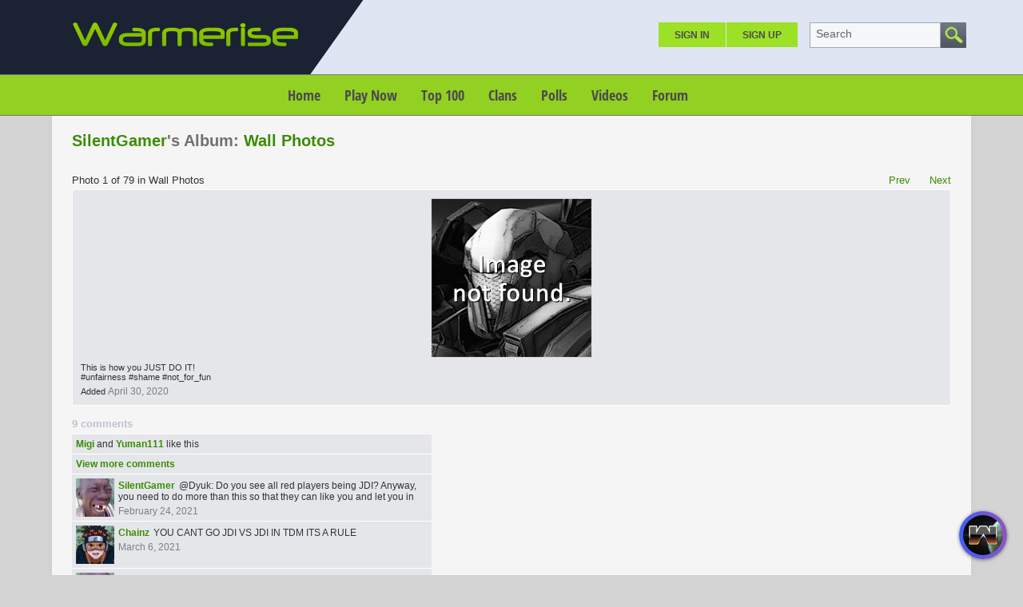

--- FILE ---
content_type: text/javascript
request_url: https://warmerise.com/minify/js/da1bdfd74a8b474ffb1781abc73ee885.js
body_size: 27296
content:

(function(){var $='id'in document?document.id:window.$;en4={};en4.core={baseUrl:false,basePath:false,loader:false,environment:'production',setBaseUrl:function(url)
{this.baseUrl=url;var m=this.baseUrl.match(/^(.+?)index[.]php/i);this.basePath=(m?m[1]:this.baseUrl);},subject:{type:'',id:0,guid:''},showError:function(text){Smoothbox.close();Smoothbox.instance=new Smoothbox.Modal.String({bodyText:text});}};en4.core.runonce={executing:false,fns:[],add:function(fn){this.fns.push(fn);},trigger:function(){if(this.executing)return;this.executing=true;var fn;while((fn=this.fns.shift())){$try(function(){fn();});}
this.fns=[];this.executing=false;}};en4.core.shutdown={executing:false,fns:[],add:function(fn){this.fns.push(fn);},trigger:function(){if(this.executing)return;this.executing=true;var fn;while((fn=this.fns.shift())){$try(function(){fn();});}
this.fns=[];this.executing=false;}};window.addEvent('load',function(){en4.core.runonce.trigger();});window.addEvent('domready',function(){en4.core.runonce.trigger();});window.addEvent('unload',function(){en4.core.shutdown.trigger();});en4.core.dloader={loopId:false,currentHref:false,activeHref:false,xhr:false,frame:false,enabled:false,previous:false,hash:false,registered:false,setEnabled:function(flag){this.enabled=(flag==true);},start:function(options){if(this.frame||this.xhr)return this;this.activeHref=options.url;if($type(options.conntype)&&options.conntype=='frame'){options=$merge({data:{format:'async',mode:'frame'},styles:{'position':'absolute','top':'-200px','left':'-200px','height':'100px','width':'100px'},events:{}},options);if($type(options.url)){options.src=options.url;delete options.url;}
if($type(options.data)){var separator=(options.src.indexOf('?')>-1?'&':'?');options.src+=separator+$H(options.data).toQueryString();delete options.data;}
this.frame=new IFrame(options);this.frame.inject(document.body);}else{options=$merge({method:'get',data:{'format':'html','mode':'xhr'},onComplete:this.handleLoad.bind(this)},options);this.xhr=new Request.HTML(options);this.xhr.send();}
return this;},cancel:function(){if(this.frame){this.frame.destroy();this.frame=false;}
if(this.xhr){this.xhr.cancel();this.xhr=false;}
this.activeHref=false;return this;},attach:function(els){var bind=this;if(!$type(els)){els=$$('a');}
els.each(function(element){if(!this.shouldAttach(element)){return;}else if(element.hasEvents()){return;}
element.addEvent('click',function(event){if(!this.shouldAttach(element)){return;}
var events=element.getEvents('click');if(events&&events.length>1){return;}
var basePath=window.location.protocol+'//'+window.location.hostname+en4.core.baseUrl;var newPath;if(element.href.indexOf(basePath)===0){if(event){event.stopPropagation();event.preventDefault();}
newPath=element.href.substring(basePath.length);if(this.hasPushState()){this.push(element.href);}else{this.push(newPath);}
this.startRequest(newPath);}}.bind(this));}.bind(this));this.currentHref=window.location.href;if(!this.registered){this.registered=true;if(this.hasPushState()){window.addEventListener("popstate",function(e){this.pop(e)}.bind(this));}else{this.loopId=this.monitor.periodical(200,this);}}},shouldAttach:function(element){return(element.get('tag')=='a'&&!element.onclick&&element.href&&!element.href.match(/^(javascript|[#])/)&&!element.hasClass('no-dloader')&&!element.hasClass('smoothbox'));},handleLoad:function(response1,response2,response3,response4){var response;if(this.frame){response=$try(function(){return response1;},function(){return this.frame.contentWindow.document.documentElement.innerHTML;}.bind(this));}else if(this.xhr){response=response3;}
if(response){en4.core.shutdown.trigger();$('global_content').innerHTML=response;en4.core.request.evalScripts($('global_content'));this.attach($('global_content').getElements('a'));en4.core.runonce.trigger();}
this.cancel();this.activeHref=false;},handleRedirect:function(url){this.push(url);this.startRequest(url);},startRequest:function(url){var fullUrl=window.location.protocol+'//'+window.location.hostname+en4.core.baseUrl+url;if(this.activeHref){if(this.activeHref==url){return;}
this.cancel();}
this.start({url:fullUrl,conntype:'frame'});},hasPushState:function(){return('pushState'in window.history);},push:function(url,title,state){if(this.previous==url)return;if(this.hasPushState()){window.history.pushState(state||null,title||null,url);this.previous=url;}else{window.location.hash=url;}},replace:function(url,title,state){if(this.hasPushState()){window.history.replaceState(state||null,title||null,url);}else{this.hash='#'+url;this.push(url);}},pop:function(event){if(this.hasPushState()){if(window.location.pathname.indexOf(en4.core.baseUrl)===0){this.onChange(window.location.pathname.substring(en4.core.baseUrl.length));}else{this.onChange(window.location.pathname);}}else{var hash=window.location.hash;if(this.hash==hash){return;}
this.hash=hash;this.onChange(hash.substr(1));}},onChange:function(url){this.startRequest(url);},back:function(){window.history.back();},forward:function(){window.history.forward();},monitor:function(){if(this.hash!=window.location.hash){this.pop();}}};en4.core.request={activeRequests:[],isRequestActive:function(){return(this.activeRequests.length>0);},send:function(req,options){options=options||{};if(!$type(options.force))options.force=false;if(this.activeRequests.length>0&&!options.force){return this;}
this.activeRequests.push(req);if(!$type(options.htmlJsonKey))options.htmlJsonKey='body';if($type(options.element)){options.updateHtmlElement=options.element;options.evalsScriptsElement=options.element;}
var bind=this;req.addEvent('success',function(response,response2,response3,response4){bind.activeRequests.erase(req);var htmlBody;var jsBody;if($type(response)=='object'){htmlBody=response[options.htmlJsonKey];}else if($type(response3)=='string'){htmlBody=response3;jsBody=response4;}
if(!response&&!response3&&$type(options.updateHtmlElement)){en4.core.showError('An error has occurred processing the request. The target may no longer exist.');return;}
if($type(response)=='object'&&$type(response.status)&&response.status==false)
{en4.core.showError('An error has occurred processing the request. The target may no longer exist.'+'<br /><br /><button onclick="Smoothbox.close()">Close</button>');return;}
if($type(options.evalsScriptsElement)||$type(options.evalsScripts)){if(htmlBody)htmlBody.stripScripts(true);if(jsBody)eval(jsBody);}
if($type(options.updateHtmlElement)&&htmlBody){if($type(options.updateHtmlMode)&&options.updateHtmlMode=='append'){Elements.from(htmlBody).inject($(options.updateHtmlElement));}else if($type(options.updateHtmlMode)&&options.updateHtmlMode=='prepend'){Elements.from(htmlBody).reverse().inject($(options.updateHtmlElement),'top');}else if($type(options.updateHtmlMode)&&options.updateHtmlMode=='comments'&&Elements.from(htmlBody)&&Elements.from(htmlBody)[1]&&Elements.from(htmlBody)[1].getElement('.comments')){$(options.updateHtmlElement).getElement('.comments').destroy();$(options.updateHtmlElement).getElement('.feed_item_date').destroy();if(Elements.from(htmlBody)[1].getElement('.feed_item_date'))
Elements.from(htmlBody)[1].getElement('.feed_item_date').inject($(options.updateHtmlElement.getElement('.feed_item_body')));Elements.from(htmlBody)[1].getElement('.comments').inject($(options.updateHtmlElement.getElement('.feed_item_body')));}else if($type(options.updateHtmlMode)&&options.updateHtmlMode=='comments2'){$(options.updateHtmlElement).empty();Elements.from(htmlBody)[0].getChildren().inject($(options.updateHtmlElement));}else{$(options.updateHtmlElement).empty();Elements.from(htmlBody).inject($(options.updateHtmlElement));}
Smoothbox.bind($(options.updateHtmlElement));}
if(!$type(options.doRunOnce)||!options.doRunOnce){en4.core.runonce.trigger();}});req.send();return this;},evalScripts:function(element){element=$(element);if(!element)return this;element.getElements('script').each(function(script){if(script.type!='text/javascript')return;if(script.src){Asset.javascript(script.src);}
else if(script.innerHTML.trim()){eval(script.innerHTML);}});return this;}};en4.core.comments={loadComments:function(type,id,page){en4.core.request.send(new Request.HTML({url:en4.core.baseUrl+'core/comment/list',data:{format:'html',type:type,id:id,page:page}}),{'element':$('comments')});},attachCreateComment:function(formElement){var bind=this;formElement.addEvent('submit',function(event){event.stop();var form_values=formElement.toQueryString();form_values+='&format=json';form_values+='&id='+formElement.identity.value;en4.core.request.send(new Request.JSON({url:en4.core.baseUrl+'core/comment/create',data:form_values}),{'element':$('comments')});})},comment:function(type,id,body){en4.core.request.send(new Request.JSON({url:en4.core.baseUrl+'core/comment/create',data:{format:'json',type:type,id:id,body:body}}),{'element':$('comments')});},like:function(type,id,comment_id){en4.core.request.send(new Request.JSON({url:en4.core.baseUrl+'core/comment/like',data:{format:'json',type:type,id:id,comment_id:comment_id}}),{'element':$('comments')});},unlike:function(type,id,comment_id){en4.core.request.send(new Request.JSON({url:en4.core.baseUrl+'core/comment/unlike',data:{format:'json',type:type,id:id,comment_id:comment_id}}),{'element':$('comments')});},showLikes:function(type,id){en4.core.request.send(new Request.HTML({url:en4.core.baseUrl+'core/comment/list',data:{format:'html',type:type,id:id,viewAllLikes:true}}),{'element':$('comments')});},deleteComment:function(type,id,comment_id){if(!confirm(en4.core.language.translate('Are you sure you want to delete this?'))){return;}
(new Request.JSON({url:en4.core.baseUrl+'core/comment/delete',data:{format:'json',type:type,id:id,comment_id:comment_id},onComplete:function(){if($('comment-'+comment_id)){$('comment-'+comment_id).destroy();}
try{var commentCount=$$('.comments_options span')[0];var m=commentCount.get('html').match(/\d+/);var newCount=(parseInt(m[0])!='NaN'&&parseInt(m[0])>1?parseInt(m[0])-1:0);commentCount.set('html',commentCount.get('html').replace(m[0],newCount));}catch(e){}}})).send();}};en4.core.languageAbstract=new Class({Implements:[Options,Events],name:'language',options:{locale:'en',defaultLocale:'en'},data:{},initialize:function(options,data){if($type(options)=='object'){if($type(options.lang)){this.addData(options.lang);delete options.lang;}
if($type(options.data)){this.addData(options.data);delete options.data;}
this.setOptions(options);}
if($type(data)=='object'){this.setData(data);}},getName:function(){return this.name;},setLocale:function(locale){this.options.locale=locale;return this;},getLocale:function(){return this.options.locale;},translate:function(){try{if(arguments.length<1){return'';}
var locale=this.options.locale;var messageId=arguments[0];var options=new Array();if(arguments.length>1){for(var i=1,l=arguments.length;i<l;i++){options.push(arguments[i]);}}
var plural=false;var number=1;if($type(messageId)=='array'){if(messageId.length>2){number=messageId.pop();plural=messageId;}
messageId=messageId[0];}
var message;if($type(this.data[messageId])){message=this.data[messageId];}else if(plural){message=plural;locale=this.options.defaultLocale;}else{message=messageId;}
if($type(message)=='array'){var rule=this.getPlural(locale,number);if($type(message[rule])){message=message[rule];}else{message=message[0];}}
if(options.length<=0){return message;}
return message.vsprintf(options);}catch(e){alert(e);}},setData:function(data){if($type(data)!='object'&&$type(data)!='hash'){return this;}
this.data=data;return this;},addData:function(data){if($type(data)!='object'&&$type(data)!='hash'){return this;}
this.data=$merge(this.data,data);return this;},getData:function(data){return this.data;},getPlural:function(locale,number){if($type(locale)!='string'){return 0;}
if(locale=="pt_BR"){locale="xbr";}
if(locale.length>3){locale=locale.substring(0,locale.indexOf('_'));}
switch(locale){case'bo':case'dz':case'id':case'ja':case'jv':case'ka':case'km':case'kn':case'ko':case'ms':case'th':case'tr':case'vi':return 0;break;case'af':case'az':case'bn':case'bg':case'ca':case'da':case'de':case'el':case'en':case'eo':case'es':case'et':case'eu':case'fa':case'fi':case'fo':case'fur':case'fy':case'gl':case'gu':case'ha':case'he':case'hu':case'is':case'it':case'ku':case'lb':case'ml':case'mn':case'mr':case'nah':case'nb':case'ne':case'nl':case'nn':case'no':case'om':case'or':case'pa':case'pap':case'ps':case'pt':case'so':case'sq':case'sv':case'sw':case'ta':case'te':case'tk':case'ur':case'zh':case'zu':return(number==1)?0:1;break;case'am':case'bh':case'fil':case'fr':case'gun':case'hi':case'ln':case'mg':case'nso':case'xbr':case'ti':case'wa':return((number==0)||(number==1))?0:1;break;case'be':case'bs':case'hr':case'ru':case'sr':case'uk':return((number%10==1)&&(number%100!=11))?0:(((number%10>=2)&&(number%10<=4)&&((number%100<10)||(number%100>=20)))?1:2);case'cs':case'sk':return(number==1)?0:(((number>=2)&&(number<=4))?1:2);case'ga':return(number==1)?0:((number==2)?1:2);case'lt':return((number%10==1)&&(number%100!=11))?0:(((number%10>=2)&&((number%100<10)||(number%100>=20)))?1:2);case'sl':return(number%100==1)?0:((number%100==2)?1:(((number%100==3)||(number%100==4))?2:3));case'mk':return(number%10==1)?0:1;case'mt':return(number==1)?0:(((number==0)||((number%100>1)&&(number%100<11)))?1:(((number%100>10)&&(number%100<20))?2:3));case'lv':return(number==0)?0:(((number%10==1)&&(number%100!=11))?1:2);case'pl':return(number==1)?0:(((number%10>=2)&&(number%10<=4)&&((number%100<10)||(number%100>29)))?1:2);case'cy':return(number==1)?0:((number==2)?1:(((number==8)||(number==11))?2:3));case'ro':return(number==1)?0:(((number==0)||((number%100>0)&&(number%100<20)))?1:2);case'ar':return(number==0)?0:((number==1)?1:((number==2)?2:(((number>=3)&&(number<=10))?3:(((number>=11)&&(number<=99))?4:5))));default:return 0;}}});en4.core.language=new en4.core.languageAbstract();})(); 
(function(){var $='id'in document?document.id:window.$;en4.user={viewer:{type:false,id:false},attachEmailTaken:function(element,callback)
{var bind=this;element.addEvent('blur',function(){bind.checkEmailTaken(element.value,callback);});},attachUsernameTaken:function(element,callback)
{var bind=this;element.addEvent('blur',function(){bind.checkUsernameTaken(element.value,callback);});},checkEmailTaken:function(email,callback)
{en4.core.request.send(new Request.JSON({url:en4.core.baseUrl+'user/signup/taken',data:{format:'json',email:email},onSuccess:function(responseObject)
{if($type(responseObject.taken)){callback(responseObject.taken);}}}));return this;},checkUsernameTaken:function(username)
{en4.core.request.send(new Request.JSON({url:en4.core.baseUrl+'user/signup/taken',data:{format:'json',username:username},onSuccess:function(responseObject)
{if($type(responseObject.taken)){callback(responseObject.taken);}}}));return this;},clearStatus:function(){var request=new Request.JSON({url:en4.core.baseUrl+'user/edit/clear-status',method:'post',data:{format:'json'}});request.send();if($('user_profile_status_container')){$('user_profile_status_container').empty();}
return request;},buildFieldPrivacySelector:function(elements){var idEx={};document.addEvent('click',function(event){if(event.target.hasClass('field-privacy-selector')){return;}else if(event.target.getParent('.field-privacy-selector')){return;}else{$$('.field-privacy-selector').removeClass('active');}});elements.each(function(el){if(el.get('tag')=='span'){return;}
var fuid=el.get('id');var tmp;if((tmp=fuid.match(/^\d+_\d+_\d+/))){fuid=tmp[0];}
var id=el.get('data-field-id');if(id in idEx){return;}
idEx[id]=true;var wrapperEl=el.getParent('.form-wrapper');var privacyValue=el.get('data-privacy');var selector=new Element('div',{'class':'field-privacy-selector','data-privacy':privacyValue||'everyone','html':'\
                  <span class="icon"></span>\n\
                  <span class="caret"></span>\n\
                  <ul>\n\
                    <li data-value="everyone" class="field-privacy-option-everyone"><span class="icon"></span><span class="text">'
+en4.core.language.translate('Everyone')+'</span></li>\n\
                    <li data-value="registered" class="field-privacy-option-registered"><span class="icon"></span><span class="text">'
+en4.core.language.translate('All Members')+'</span></li>\n\
                    <li data-value="friends" class="field-privacy-option-friends"><span class="icon"></span><span class="text">'
+en4.core.language.translate('Friends')+'</span></li>\n\
                    <li data-value="self" class="field-privacy-option-self"><span class="icon"></span><span class="text">'
+en4.core.language.translate('Only Me')+'</span></li>\n\
                  </ul>\n\
                  <input type="hidden" name="privacy['+fuid+']" />'});selector.inject(wrapperEl);selector.addEvent('click',function(event){var prevState=selector.hasClass('active');$$('.field-privacy-selector').removeClass('active');if(!prevState){selector.addClass('active');}});selector.getElements('li').addEvent('click',function(event){var el=event.target;if(el.get('tag')!='li'){el=el.getParent();}
var value=el.get('data-value');selector.getElement('input').set('value',value);selector.getElement('.active').removeClass('active');el.addClass('active');selector.set('data-privacy',value);})
selector.getElement('*[data-value="'+(privacyValue||'everyone')+'"]').addClass('active');selector.getElement('input').set('value',privacyValue||'everyone');});}};en4.user.friends={refreshLists:function(){},addToList:function(list_id,user_id){var request=new Request.JSON({url:en4.core.baseUrl+'user/friends/list-add',data:{format:'json',friend_id:user_id,list_id:list_id}});request.send();return request;},removeFromList:function(list_id,user_id){var request=new Request.JSON({url:en4.core.baseUrl+'user/friends/list-remove',data:{format:'json',friend_id:user_id,list_id:list_id}});request.send();return request;},createList:function(title,user_id){var request=new Request.JSON({url:en4.core.baseUrl+'user/friends/list-create',data:{format:'json',friend_id:user_id,title:title}});request.send();return request;},deleteList:function(list_id){var bind=this;en4.core.request.send(new Request.JSON({url:en4.core.baseUrl+'user/friends/list-delete',data:{format:'json',user_id:en4.user.viewer.id,list_id:list_id}}));return this;},showMenu:function(user_id){$('profile_friends_lists_menu_'+user_id).style.visibility='visible';$('friends_lists_menu_input_'+user_id).focus();$('friends_lists_menu_input_'+user_id).select();},hideMenu:function(user_id){$('profile_friends_lists_menu_'+user_id).style.visibility='hidden';},clearAddList:function(user_id){$('friends_lists_menu_input_'+user_id).value="";}};})(); 
(function(){var $='id'in document?document.id:window.$;en4.activity={load:function(next_id,subject_guid){if(en4.core.request.isRequestActive())return;$('feed_viewmore').style.display='none';$('feed_loading').style.display='';en4.core.request.send(new Request.HTML({url:en4.core.baseUrl+'activity/widget/feed',data:{'maxid':next_id,'feedOnly':true,'nolayout':true,'subject':subject_guid}}),{'element':$('activity-feed'),'updateHtmlMode':'append'});},like:function(action_id,comment_id){en4.core.request.send(new Request.JSON({url:en4.core.baseUrl+'activity/index/like',data:{format:'json',action_id:action_id,comment_id:comment_id,subject:en4.core.subject.guid}}),{'element':$('comment-likes-activity-item-'+action_id),'updateHtmlMode':'comments2'});},unlike:function(action_id,comment_id){en4.core.request.send(new Request.JSON({url:en4.core.baseUrl+'activity/index/unlike',data:{format:'json',action_id:action_id,comment_id:comment_id,subject:en4.core.subject.guid}}),{'element':$('comment-likes-activity-item-'+action_id),'updateHtmlMode':'comments2'});},comment:function(action_id,body){if(body.trim()=='')
{return;}
en4.core.request.send(new Request.JSON({url:en4.core.baseUrl+'activity/index/comment',data:{format:'json',action_id:action_id,body:body,subject:en4.core.subject.guid}}),{'element':$('comment-likes-activity-item-'+action_id),'updateHtmlMode':'comments2'});},attachComment:function(formElement){var bind=this;formElement.addEvent('submit',function(event){event.stop();bind.comment(formElement.action_id.value,formElement.body.value);});},viewComments:function(action_id){en4.core.request.send(new Request.JSON({url:en4.core.baseUrl+'activity/index/viewComment',data:{format:'json',action_id:action_id,nolist:true}}),{'element':$('activity-item-'+action_id),'updateHtmlMode':'comments'});},viewLikes:function(action_id){en4.core.request.send(new Request.JSON({url:en4.core.baseUrl+'activity/index/viewLike',data:{format:'json',action_id:action_id,nolist:true}}),{'element':$('activity-item-'+action_id),'updateHtmlMode':'comments'});},hideNotifications:function(reset_text){en4.core.request.send(new Request.JSON({'url':en4.core.baseUrl+'activity/notifications/hide'}));$('updates_toggle').set('html',reset_text).removeClass('new_updates');if($('notifications_main')){var notification_children=$('notifications_main').getChildren('li');notification_children.each(function(el){el.setAttribute('class','');});}
if($('notifications_menu')){var notification_children=$('notifications_menu').getChildren('li');notification_children.each(function(el){el.setAttribute('class','');});}},updateNotifications:function(){if(en4.core.request.isRequestActive())return;en4.core.request.send(new Request.JSON({url:en4.core.baseUrl+'activity/notifications/update',data:{format:'json'},onSuccess:this.showNotifications.bind(this)}));},showNotifications:function(responseJSON){if(responseJSON.notificationCount>0){$('updates_toggle').set('html',responseJSON.text).addClass('new_updates');}},markRead:function(action_id){en4.core.request.send(new Request.JSON({url:en4.core.baseUrl+'activity/notifications/test',data:{format:'json','actionid':action_id}}));},cometNotify:function(responseObject){$('core_menu_mini_menu_updates').style.display='';$('core_menu_mini_menu_updates_count').innerHTML=responseObject.text;}};NotificationUpdateHandler=new Class({Implements:[Events,Options],options:{debug:false,baseUrl:'/',identity:false,delay:5000,minDelay:5000,maxDelay:600000,delayFactor:1.5,admin:false,idleTimeout:600000,last_id:0,subject_guid:null},state:true,activestate:1,fresh:true,lastEventTime:false,title:document.title,initialize:function(options){this.setOptions(options);this.options.minDelay=this.options.delay;},start:function(){this.state=true;this.idleWatcher=new IdleWatcher(this,{timeout:this.options.idleTimeout});this.idleWatcher.register();this.addEvents({'onStateActive':function(){this.activestate=1;this.state=true;}.bind(this),'onStateIdle':function(){this.activestate=0;this.state=false;}.bind(this)});this.loop();},stop:function(){this.state=false;},updateNotifications:function(){if(en4.core.request.isRequestActive())return;en4.core.request.send(new Request.JSON({url:en4.core.baseUrl+'activity/notifications/update',data:{format:'json'},onSuccess:this.showNotifications.bind(this)}));},showNotifications:function(responseJSON){if(responseJSON.notificationCount>0){this.options.delay=this.options.minDelay;$('updates_toggle').set('html',responseJSON.text).addClass('new_updates');}else{this.options.delay=Math.min(this.options.maxDelay,this.options.delayFactor*this.options.delay);}},loop:function(){if(!this.state){this.loop.delay(this.options.delay,this);return;}
try{this.updateNotifications().addEvent('complete',function(){this.loop.delay(this.options.delay,this);}.bind(this));}catch(e){this.loop.delay(this.options.delay,this);this._log(e);}},_log:function(object){if(!this.options.debug){return;}
try{if(typeof(console)&&$type(console)){console.log(object);}}catch(e){}}});en4.activity.compose={composers:{},register:function(object){name=object.getName();this.composers[name]=object;},deactivate:function(){for(var x in this.composers){this.composers[x].deactivate();}
return this;}};en4.activity.compose.icompose=new Class({Implements:[Events,Options],name:false,element:false,options:{},initialize:function(element,options){this.element=$(element);this.setOptions(options);},getName:function(){return this.name;},activate:function(){en4.activity.compose.deactivate();},deactivate:function(){}});ActivityUpdateHandler=new Class({Implements:[Events,Options],options:{debug:true,baseUrl:'/',identity:false,delay:5000,admin:false,idleTimeout:600000,last_id:0,next_id:null,subject_guid:null,showImmediately:false},state:true,activestate:1,fresh:true,lastEventTime:false,title:document.title,initialize:function(options){this.setOptions(options);},start:function(){this.state=true;this.idleWatcher=new IdleWatcher(this,{timeout:this.options.idleTimeout});this.idleWatcher.register();this.addEvents({'onStateActive':function(){this._log('activity loop onStateActive');this.activestate=1;this.state=true;}.bind(this),'onStateIdle':function(){this._log('activity loop onStateIdle');this.activestate=0;this.state=false;}.bind(this)});this.loop();},stop:function(){this.state=false;},checkFeedUpdate:function(action_id,subject_guid){if(en4.core.request.isRequestActive())return;function getAllElementsWithAttribute(attribute){var matchingElements=[];var values=[];var allElements=document.getElementsByTagName('*');for(var i=0;i<allElements.length;i++){if(allElements[i].getAttribute(attribute)){matchingElements.push(allElements[i]);values.push(allElements[i].getAttribute(attribute));}}
return values;}
var list=getAllElementsWithAttribute('data-activity-feed-item');this.options.last_id=Math.max.apply(Math,list);min_id=this.options.last_id+1;var req=new Request.HTML({url:en4.core.baseUrl+'widget/index/name/activity.feed',data:{'format':'html','minid':min_id,'feedOnly':true,'nolayout':true,'subject':this.options.subject_guid,'getUpdate':true}});en4.core.request.send(req,{'element':$('activity-feed'),'updateHtmlMode':'prepend'});req.addEvent('complete',function(){(function(){if(this.options.showImmediately&&$('feed-update').getChildren().length>0){$('feed-update').setStyle('display','none');$('feed-update').empty();this.getFeedUpdate(this.options.next_id);}}).delay(50,this);}.bind(this));if(localStorage){var pageTitle=document.title;var feed=document.getElementById('activity-feed');var items=feed.getElementsByTagName("li");var itemObject={};var c=0;for(var i=0;i<items.length;++i){if(items[i].getAttribute('data-activity-feed-item')!=null){var itemId=items[i].getAttribute('data-activity-feed-item');itemObject[c]={id:itemId,content:document.getElementById('activity-item-'+itemId).innerHTML};c++;}}
var activityFeedJSON=JSON.stringify(itemObject);localStorage.setItem(pageTitle+'-activity-feed-widget',activityFeedJSON);}
if(localStorage.getItem(pageTitle+'-activity-feed-widget')){var storedFeedJSON=localStorage.getItem(pageTitle+'-activity-feed-widget');var storedObj=eval("("+storedFeedJSON+")");}
return req;},getFeedUpdate:function(last_id){if(en4.core.request.isRequestActive())return;var min_id=this.options.last_id+1;this.options.last_id=last_id;document.title=this.title;var req=new Request.HTML({url:en4.core.baseUrl+'widget/index/name/activity.feed',data:{'format':'html','minid':min_id,'feedOnly':true,'nolayout':true,'getUpdate':true,'subject':this.options.subject_guid}});en4.core.request.send(req,{'element':$('activity-feed'),'updateHtmlMode':'prepend'});return req;},loop:function(){this._log('activity update loop start');if(!this.state){this.loop.delay(this.options.delay,this);return;}
try{this.checkFeedUpdate().addEvent('complete',function(){try{this._log('activity loop req complete');this.loop.delay(this.options.delay,this);}catch(e){this.loop.delay(this.options.delay,this);this._log(e);}}.bind(this));}catch(e){this.loop.delay(this.options.delay,this);this._log(e);}
this._log('activity update loop stop');},_log:function(object){if(!this.options.debug){return;}
try{if('console'in window&&typeof(console)&&'log'in console){console.log(object);}}catch(e){}}});})(); 
(function(){this.SEATips=new Class({Extends:Tips,options:{canHide:true},hide:function(element){if(!this.options.canHide)
return;if(!this.tip)
document.id(this);this.fireEvent('hide',[this.tip,element]);},position:function(event){if(!this.tip)
document.id(this);var size=window.getSize(),scroll=window.getScroll(),tip={x:this.tip.offsetWidth,y:this.tip.offsetHeight},props={x:'left',y:'top'},bounds={y:false,x2:false,y2:false,x:false},obj={};for(var z in props){obj[props[z]]=event.page[z]+this.options.offset[z];if(obj[props[z]]<0)
bounds[z]=true;if((event.page[z]-scroll[z])>size[z]-this.options.windowPadding[z]){var extra=1;if(z=='x')
extra=51;obj[props[z]]=event.page[z]-tip[z]+extra;bounds[z+'2']=true;}}
this.fireEvent('bound',bounds);this.tip.setStyles(obj);Smoothbox.bind(this.tip);}});})();en4.seaocore={setLayoutWidth:function(elementId,width){var layoutColumn=null;if($(elementId).getParent('.layout_left')){layoutColumn=$(elementId).getParent('.layout_left');}else if($(elementId).getParent('.layout_right')){layoutColumn=$(elementId).getParent('.layout_right');}else if($(elementId).getParent('.layout_middle')){layoutColumn=$(elementId).getParent('.layout_middle');}
if(layoutColumn){layoutColumn.setStyle('width',width);}
$(elementId).destroy();}};en4.seaocore.likes={like:function(type,id,show_bottom_post,comment_id){en4.core.request.send(new Request.JSON({url:en4.core.baseUrl+'seaocore/comment/like',data:{format:'json',type:type,id:id,comment_id:0,show_bottom_post:show_bottom_post},onSuccess:function(responseJSON){if($type(responseJSON)=='object'&&$type(responseJSON.status)){if($(type+'_'+id+'like_link'))
$(type+'_'+id+'like_link').style.display="none";if($(type+'_'+id+'unlike_link'))
$(type+'_'+id+'unlike_link').style.display="inline-block";}}}),{'element':$('comments'+'_'+type+'_'+id)});},unlike:function(type,id,show_bottom_post,comment_id){en4.core.request.send(new Request.JSON({url:en4.core.baseUrl+'seaocore/comment/unlike',data:{format:'json',type:type,id:id,comment_id:comment_id,show_bottom_post:show_bottom_post},onSuccess:function(responseJSON){if($type(responseJSON)=='object'&&$type(responseJSON.status)){if($(type+'_'+id+'unlike_link'))
$(type+'_'+id+'unlike_link').style.display="none";if($(type+'_'+id+'like_link'))
$(type+'_'+id+'like_link').style.display="inline-block";}}}),{'element':$('comments'+'_'+type+'_'+id)});}};en4.seaocore.comments={loadComments:function(type,id,page,show_bottom_post){en4.core.request.send(new Request.HTML({url:en4.core.baseUrl+'seaocore/comment/list',data:{format:'html',type:type,id:id,page:page,show_bottom_post:show_bottom_post}}),{'element':$('comments'+'_'+type+'_'+id),"force":true});},attachCreateComment:function(formElement,type,id,show_bottom_post){var bind=this;if(show_bottom_post==1){formElement.addEvent((Browser.Engine.trident||Browser.Engine.webkit)?'keydown':'keypress',function(event){if(event.shift&&event.key=='enter'){}else if(event.key=='enter'){event.stop();var form_values=formElement.toQueryString();form_values+='&format=json';form_values+='&id='+formElement.identity.value;form_values+='&show_bottom_post='+show_bottom_post;formElement.style.display="none";if($("comment-form-loading-li_"+type+'_'+id))
$("comment-form-loading-li_"+type+'_'+id).style.display="block";en4.core.request.send(new Request.JSON({url:en4.core.baseUrl+'seaocore/comment/create',data:form_values,type:type,id:id,show_bottom_post:show_bottom_post}),{'element':$('comments'+'_'+type+'_'+id),"force":true});}});formElement.body.addEvent('blur',function(){formElement.style.display="none";if($("comment-form-open-li_"+type+'_'+id))
$("comment-form-open-li_"+type+'_'+id).style.display="block";});}
formElement.addEvent('submit',function(event){event.stop();var form_values=formElement.toQueryString();form_values+='&format=json';form_values+='&id='+formElement.identity.value;form_values+='&show_bottom_post='+show_bottom_post;en4.core.request.send(new Request.JSON({url:en4.core.baseUrl+'seaocore/comment/create',data:form_values,type:type,id:id,show_bottom_post:show_bottom_post}),{'element':$('comments'+'_'+type+'_'+id),"force":true});})},comment:function(type,id,body,show_bottom_post){en4.core.request.send(new Request.JSON({url:en4.core.baseUrl+'seaocore/comment/create',data:{format:'json',type:type,id:id,body:body,show_bottom_post:show_bottom_post}}),{'element':$('comments'+'_'+type+'_'+id),"force":true});},like:function(type,id,show_bottom_post,comment_id){en4.core.request.send(new Request.JSON({url:en4.core.baseUrl+'seaocore/comment/like',data:{format:'json',type:type,id:id,page:pageComment,comment_id:comment_id,show_bottom_post:show_bottom_post},onSuccess:function(responseJSON){if($type(responseJSON)=='object'&&$type(responseJSON.status)){if($(type+'_'+id+'like_link'))
$(type+'_'+id+'like_link').style.display="none";if($(type+'_'+id+'unlike_link'))
$(type+'_'+id+'unlike_link').style.display="inline-block";}}}),{'element':$('comments'+'_'+type+'_'+id),"force":true});},unlike:function(type,id,show_bottom_post,comment_id){en4.core.request.send(new Request.JSON({url:en4.core.baseUrl+'seaocore/comment/unlike',data:{format:'json',type:type,id:id,page:pageComment,comment_id:comment_id,show_bottom_post:show_bottom_post},onSuccess:function(responseJSON){if($type(responseJSON)=='object'&&$type(responseJSON.status)){if($(type+'_'+id+'unlike_link'))
$(type+'_'+id+'unlike_link').style.display="none";if($(type+'_'+id+'like_link'))
$(type+'_'+id+'like_link').style.display="inline-block";}}}),{'element':$('comments'+'_'+type+'_'+id),"force":true});},showLikes:function(type,id,show_bottom_post){en4.core.request.send(new Request.HTML({url:en4.core.baseUrl+'seaocore/comment/list',data:{format:'html',type:type,id:id,viewAllLikes:true,show_bottom_post:show_bottom_post}}),{'element':$('comments'+'_'+type+'_'+id),"force":true});},deleteComment:function(type,id,comment_id){if(!confirm(en4.core.language.translate('Are you sure you want to delete this?'))){return;}
(new Request.JSON({url:en4.core.baseUrl+'seaocore/comment/delete',data:{format:'json',type:type,id:id,comment_id:comment_id},onComplete:function(){if($('comment-'+comment_id)){$('comment-'+comment_id).destroy();}
try{var commentCount=$$('.comments_options span')[0];var m=commentCount.get('html').match(/\d+/);var newCount=(parseInt(m[0])!='NaN'&&parseInt(m[0])>1?parseInt(m[0])-1:0);commentCount.set('html',commentCount.get('html').replace(m[0],newCount));}catch(e){}}})).send();}};en4.seaocore.advlightbox={createDefaultContent:function(){}}
en4.core.runonce.add(function(){var defaultlocationHref=window.location.href;var n=defaultlocationHref.indexOf('#');defaultlocationHref=defaultlocationHref.substring(0,n!=-1?n:defaultlocationHref.length);window.addEventListener("popstate",function(e){var url=window.location.href;var n=url.indexOf('#');url=url.substring(0,n!=-1?n:url.length);if(e&&e.state&&url!=defaultlocationHref){window.location.reload(true);}});});function addfriend(el,user_id){en4.core.request.send(new Request.HTML({method:'post','url':en4.core.baseUrl+'seaocore/feed/addfriendrequest','data':{format:'html','resource_id':user_id},onSuccess:function(responseTree,responseElements,responseHTML,responseJavaScript){var parent=el.getParent('div');var nextSibling=el.nextSibling;el.destroy();parent.insertBefore(new Element('span',{'html':responseHTML}),nextSibling);}}),{'force':true});}
en4.seaocore.nestedcomments={loadComments:function(type,id,page,order,parent_comment_id){if($('view_more_comments_'+parent_comment_id)){$('view_more_comments_'+parent_comment_id).style.display='inline-block';$('view_more_comments_'+parent_comment_id).innerHTML='<img src="application/modules/Core/externals/images/loading.gif" alt="Loading" />';}
if($('view_previous_comments_'+parent_comment_id)){$('view_previous_comments_'+parent_comment_id).style.display='inline-block';$('view_previous_comments_'+parent_comment_id).innerHTML='<img src="application/modules/Core/externals/images/loading.gif" alt="Loading" />';}
if($('view_later_comments_'+parent_comment_id)){$('view_later_comments_'+parent_comment_id).style.display='inline-block';$('view_later_comments_'+parent_comment_id).innerHTML='<img src="application/modules/Core/externals/images/loading.gif" alt="Loading" />';}
en4.core.request.send(new Request.HTML({url:en4.core.baseUrl+'seaocore/nestedcomment/list',data:{format:'html',type:type,id:id,page:page,order:order,parent_div:1,parent_comment_id:parent_comment_id}}),{'element':$('comments'+'_'+type+'_'+id+'_'+parent_comment_id)});},loadcommentssortby:function(type,id,order,parent_comment_id){if($('sort'+'_'+type+'_'+id+'_'+parent_comment_id)){$('sort'+'_'+type+'_'+id+'_'+parent_comment_id).style.display='inline-block';$('sort'+'_'+type+'_'+id+'_'+parent_comment_id).innerHTML='<img src="application/modules/Core/externals/images/loading.gif" alt="Loading" />';}
en4.core.request.send(new Request.HTML({url:en4.core.baseUrl+'seaocore/nestedcomment/list',data:{format:'html',type:type,id:id,order:order,parent_div:1,parent_comment_id:parent_comment_id}}),{'element':$('comments'+'_'+type+'_'+id+'_'+parent_comment_id)});},attachCreateComment:function(formElement,type,id,parent_comment_id){var bind=this;formElement.addEvent('submit',function(event){event.stop();if(formElement.body.value=='')
return;if($('seaocore_comment_image_'+type+'_'+id+'_'+parent_comment_id))
$('seaocore_comment_image_'+type+'_'+id+'_'+parent_comment_id).destroy();var divEl=new Element('div',{'class':'','html':'<img src="application/modules/Core/externals/images/loading.gif" alt="Loading">','id':'seaocore_comment_image_'+type+'_'+id+'_'+parent_comment_id,'styles':{'display':'inline-block'}});divEl.inject(formElement);var form_values=formElement.toQueryString();form_values+='&format=json';form_values+='&id='+formElement.identity.value;en4.core.request.send(new Request.JSON({url:en4.core.baseUrl+'seaocore/nestedcomment/create',data:form_values,type:type,id:id,onComplete:function(e){if(parent_comment_id==0)
return;try{var replyCount=$$('.seaocore_replies_options span')[0];var m=replyCount.get('html').match(/\d+/);replyCount.set('html',replyCount.get('html').replace(m[0],e.commentsCount));}catch(e){}}}),{'element':$('comments'+'_'+type+'_'+id+'_'+parent_comment_id)});})},comment:function(type,id,body,parent_comment_id){if(body=='')
return;var formElement=$('comments_form_'+type+'_'+id+'_'+parent_comment_id);if($('seaocore_comment_image_'+type+'_'+id+'_'+parent_comment_id))
$('seaocore_comment_image_'+type+'_'+id+'_'+parent_comment_id)
var divEl=new Element('div',{'class':'','html':'<img src="application/modules/Seaocore/externals/images/spinner.gif">','id':'seaocore_comment_image_'+type+'_'+id+'_'+parent_comment_id,'styles':{'display':'inline-block'}});divEl.inject(formElement);en4.core.request.send(new Request.JSON({url:en4.core.baseUrl+'seaocore/nestedcomment/create',data:{format:'json',type:type,id:id,body:body},onComplete:function(e){if(parent_comment_id==0)
return;try{var replyCount=$$('.seaocore_replies_options span')[0];var m=replyCount.get('html').match(/\d+/);replyCount.set('html',replyCount.get('html').replace(m[0],e.commentsCount));}catch(e){}}}),{'element':$('comments'+'_'+type+'_'+id+'_'+parent_comment_id)});},like:function(type,id,comment_id,order,parent_comment_id,option){if($('like_comments_'+comment_id)&&(option=='child')){$('like_comments_'+comment_id).style.display='inline-block';$('like_comments_'+comment_id).innerHTML='<img src="application/modules/Core/externals/images/loading.gif" alt="Loading" />';}
if($('like_comments')&&(option=='parent')){$('like_comments').style.display='inline-block';$('like_comments').innerHTML='<img src="application/modules/Core/externals/images/loading.gif" alt="Loading" />';}
en4.core.request.send(new Request.JSON({url:en4.core.baseUrl+'seaocore/nestedcomment/like',data:{format:'json',type:type,id:id,comment_id:comment_id,order:order,parent_comment_id:parent_comment_id},onComplete:function(e){if($('sitereview_most_likes_'+id)){$('sitereview_most_likes_'+id).style.display='none';}
if($('sitereview_unlikes_'+id)){$('sitereview_unlikes_'+id).style.display='block';}
if($(type+'_like_'+id))
$(type+'_like_'+id).value=1;if($(type+'_most_likes_'+id))
$(type+'_most_likes_'+id).style.display='none';if($(type+'_unlikes_'+id))
$(type+'_unlikes_'+id).style.display='inline-block';}}),{'element':$('comments'+'_'+type+'_'+id+'_'+parent_comment_id)});},unlike:function(type,id,comment_id,order,parent_comment_id,option){if($('unlike_comments_'+comment_id)&&(option=='child')){$('unlike_comments_'+comment_id).style.display='inline-block';$('unlike_comments_'+comment_id).innerHTML='<img src="application/modules/Core/externals/images/loading.gif" alt="Loading" />';}
if($('unlike_comments')&&(option=='parent')){$('unlike_comments').style.display='inline-block';$('unlike_comments').innerHTML='<img src="application/modules/Core/externals/images/loading.gif" alt="Loading" />';}
en4.core.request.send(new Request.JSON({url:en4.core.baseUrl+'seaocore/nestedcomment/unlike',data:{format:'json',type:type,id:id,comment_id:comment_id,order:order,parent_comment_id:parent_comment_id},onComplete:function(e){if($('sitereview_most_likes_'+id)){$('sitereview_most_likes_'+id).style.display='block';}
if($('sitereview_unlikes_'+id)){$('sitereview_unlikes_'+id).style.display='none';}
if($(type+'_like_'+id))
$(type+'_like_'+id).value=0;if($(type+'_most_likes_'+id))
$(type+'_most_likes_'+id).style.display='inline-block';if($(type+'_unlikes_'+id))
$(type+'_unlikes_'+id).style.display='none';}}),{'element':$('comments'+'_'+type+'_'+id+'_'+parent_comment_id)});},showLikes:function(type,id,order,parent_comment_id){en4.core.request.send(new Request.HTML({url:en4.core.baseUrl+'seaocore/nestedcomment/list',data:{format:'html',type:type,id:id,viewAllLikes:true,order:order,parent_comment_id:parent_comment_id}}),{'element':$('comments'+'_'+type+'_'+id+'_'+parent_comment_id)});},deleteComment:function(type,id,comment_id,order,parent_comment_id){if(!confirm(en4.core.language.translate('Are you sure you want to delete this?'))){return;}
if($('comment-'+comment_id)){$('comment-'+comment_id).destroy();}
(new Request.JSON({url:en4.core.baseUrl+'seaocore/nestedcomment/delete',data:{format:'json',type:type,id:id,comment_id:comment_id,order:order,parent_comment_id:parent_comment_id},onComplete:function(e){try{var replyCount=$$('.seaocore_replies_options span')[0];var m=replyCount.get('html').match(/\d+/);var newCount=(parseInt(m[0])!='NaN'&&parseInt(m[0])>1?parseInt(m[0])-1:0);replyCount.set('html',replyCount.get('html').replace(m[0],e.commentsCount));}catch(e){}}})).send();}};var ScrollToTopSeao=function(topElementId,buttonId){window.addEvent('scroll',function(){var element=$(buttonId);if(element){if($(topElementId)){var elementPostionY=0;if(typeof($(topElementId).offsetParent)!='undefined'){elementPostionY=$(topElementId).offsetTop;}else{elementPostionY=$(topElementId).y;}}
if(elementPostionY+window.getSize().y<window.getScrollTop()){if(element.hasClass('Offscreen'))
element.removeClass('Offscreen');}else if(!element.hasClass('Offscreen')){element.addClass('Offscreen');}}});en4.core.runonce.add(function(){var scroll=new Fx.Scroll(document.getElement('body').get('id'),{wait:false,duration:750,offset:{'x':-200,'y':-100},transition:Fx.Transitions.Quad.easeInOut});$(buttonId).addEvent('click',function(event){event=new Event(event).stop();scroll.toElement(topElementId);});});};ActivitySEAOUpdateHandler=new Class({Implements:[Events,Options],options:{debug:true,baseUrl:'/',identity:false,delay:5000,admin:false,idleTimeout:600000,last_id:0,next_id:null,subject_guid:null,showImmediately:false},state:true,activestate:1,fresh:true,lastEventTime:false,title:document.title,initialize:function(options){this.setOptions(options);},start:function(){this.state=true;this.idleWatcher=new IdleWatcher(this,{timeout:this.options.idleTimeout});this.idleWatcher.register();this.addEvents({'onStateActive':function(){this._log('activity loop onStateActive');this.activestate=1;this.state=true;}.bind(this),'onStateIdle':function(){this._log('activity loop onStateIdle');this.activestate=0;this.state=false;}.bind(this)});this.loop();},stop:function(){this.state=false;},checkFeedUpdate:function(action_id,subject_guid){if(en4.core.request.isRequestActive())
return;function getAllElementsWithAttribute(attribute){var matchingElements=[];var values=[];var allElements=document.getElementsByTagName('*');for(var i=0;i<allElements.length;i++){if(allElements[i].getAttribute(attribute)){matchingElements.push(allElements[i]);values.push(allElements[i].getAttribute(attribute));}}
return values;}
var list=getAllElementsWithAttribute('data-activity-feed-item');this.options.last_id=Math.max.apply(Math,list);min_id=this.options.last_id+1;var req=new Request.HTML({url:en4.core.baseUrl+'widget/index/name/seaocore.feed',data:{'format':'html','minid':min_id,'feedOnly':true,'nolayout':true,'subject':this.options.subject_guid,'getUpdate':true}});en4.core.request.send(req,{'element':$('activity-feed'),'updateHtmlMode':'prepend'});req.addEvent('complete',function(){(function(){if(this.options.showImmediately&&$('feed-update').getChildren().length>0){$('feed-update').setStyle('display','none');$('feed-update').empty();this.getFeedUpdate(this.options.next_id);}}).delay(50,this);}.bind(this));if(localStorage){var pageTitle=document.title;var feed=document.getElementById('activity-feed');var items=feed.getElementsByTagName("li");var itemObject={};var c=0;for(var i=0;i<items.length;++i){if(items[i].getAttribute('data-activity-feed-item')!=null){var itemId=items[i].getAttribute('data-activity-feed-item');itemObject[c]={id:itemId,content:document.getElementById('activity-item-'+itemId).innerHTML};c++;}}
var activityFeedJSON=JSON.stringify(itemObject);localStorage.setItem(pageTitle+'-activity-feed-widget',activityFeedJSON);}
if(localStorage.getItem(pageTitle+'-activity-feed-widget')){var storedFeedJSON=localStorage.getItem(pageTitle+'-activity-feed-widget');var storedObj=eval("("+storedFeedJSON+")");}
return req;},getFeedUpdate:function(last_id){if(en4.core.request.isRequestActive())
return;var min_id=this.options.last_id+1;this.options.last_id=last_id;document.title=this.title;var req=new Request.HTML({url:en4.core.baseUrl+'widget/index/name/seaocore.feed',data:{'format':'html','minid':min_id,'feedOnly':true,'nolayout':true,'getUpdate':true,'subject':this.options.subject_guid}});en4.core.request.send(req,{'element':$('activity-feed'),'updateHtmlMode':'prepend'});return req;},loop:function(){this._log('activity update loop start');if(!this.state){this.loop.delay(this.options.delay,this);return;}
try{this.checkFeedUpdate().addEvent('complete',function(){try{this._log('activity loop req complete');this.loop.delay(this.options.delay,this);}catch(e){this.loop.delay(this.options.delay,this);this._log(e);}}.bind(this));}catch(e){this.loop.delay(this.options.delay,this);this._log(e);}
this._log('activity update loop stop');},_log:function(object){if(!this.options.debug){return;}
try{if('console'in window&&typeof(console)&&'log'in console){console.log(object);}}catch(e){}}});en4.seaocore.setShareButtons=function(wrapper,cont,params){if(cont.getElement('.facebook_container')){if(!document.getElementById('fb-root'))
new Element('div',{'id':'fb-root'}).inject($('global_content'),'top');(function(d,s,id){var js,fjs=d.getElementsByTagName(s)[0];if(d.getElementById(id))
return;js=d.createElement(s);js.id=id;if(typeof local_language!='undefined'&&$type(local_language)){js.src="//connect.facebook.net/"+local_language+"/all.js#xfbml=1";}
else{js.src="//connect.facebook.net/en_US/all.js#xfbml=1";}
fjs.parentNode.insertBefore(js,fjs);}(document,'script','facebook-jssdk'));}
if(cont.getElement('.linkedin_container')){new Element('script',{'type':'IN/Share','data-counter':'top'}).inject(cont.getElement('.linkedin_container'));new Element('script',{'src':("https:"==document.location.protocol?"https://":"http://")+'platform.linkedin.com/in.js'}).inject($('global_content'),'before');}
if(cont.getElement('.twitter_container')){new Element('script',{'src':("https:"==document.location.protocol?"https://":"http://")+'platform.twitter.com/widgets.js'}).inject($('global_content'),'before');}
if(cont.getElement('.google_container')){new Element('script',{'src':'https://apis.google.com/js/plusone.js','async':true}).inject($('global_content'),'before');}
if(!params.leftValue){params.leftValue=15;}
wrapper.inject($('global_content'),'top');var top=wrapper.getStyle('top');if(!params.type){params.type='left';}
if(params.type==='left'){params.leftValue=params.leftValue+parseInt(wrapper.clientWidth);cont.setStyle('left','-'+params.leftValue+'px');$('global_content').addClass('seao_share_buttons_left_content');}else{params.leftValue=params.leftValue+parseInt($('global_content').clientWidth);cont.setStyle('left',params.leftValue+'px');$('global_content').addClass('seao_share_buttons_right_content');}
(function(){wrapper.setStyles({width:'1px',visibility:'visible'});}).delay(1500);window.addEvent('scroll',function(e){var descripY=parseInt($('global_content').getOffsets().y)-20,scrollY=$(window).getScroll().y,footerY=parseInt($('global_footer').getOffsets().y),height=parseInt(wrapper.getStyle('height')),fixedShare=wrapper.getStyle('position')==='fixed';if(scrollY<descripY&&fixedShare){wrapper.setStyles({position:'absolute',top:top});}
else if(scrollY>descripY&&(scrollY+20+height)>footerY){wrapper.setStyles({position:'absolute',top:(footerY-height-90)});}
else if(scrollY>descripY&&!fixedShare){wrapper.setStyles({position:'fixed',top:20});}});};var SmoothboxSEAO={overlay:null,wrapper:null,content:null,contentHTML:null,scrollPosition:{left:0,top:0},addScriptFiles:[],addStylesheets:[],active:false,build:function(){SmoothboxSEAO.overlay=new Element('div',{'class':'seao_smoothbox_lightbox_overlay'}).inject($('global_wrapper'));SmoothboxSEAO.wrapper=new Element('div',{'class':'seao_smoothbox_lightbox_content_wrapper'}).inject($('global_wrapper'));SmoothboxSEAO.attach();SmoothboxSEAO.hide();},attach:function(){if(!SmoothboxSEAO.wrapper)
return;SmoothboxSEAO.wrapper.removeEvents('click').addEvent('click',function(event){var el=$(event.target);if(el.hasClass('seao_smoothbox_lightbox_content')||el.getParent('.seao_smoothbox_lightbox_content'))
return;SmoothboxSEAO.close();});},bind:function(selector){var elements;if($type(selector)=='element'){elements=selector.getElements('a.seao_smoothbox');}else if($type(selector)=='string'){elements=$$(selector);}else{elements=$$("a.seao_smoothbox");}
elements.each(function(el)
{if(el.get('tag')!='a'||!SmoothboxSEAO.hasLink(el)||el.retrieve('smoothboxed',false))
{return;}
el.addEvent('click',function(event){event.stop();SmoothboxSEAO.open({class:el.get('data-SmoothboxSEAOClass'),request:{url:el.href}});});el.store('smoothboxed',true);});},hasLink:function(element){return(!element.onclick&&element.href&&!element.href.match(/^(javascript|[#])/));},open:function(params){if(!params)
return;if(!SmoothboxSEAO.wrapper){SmoothboxSEAO.build();}else{SmoothboxSEAO.wrapper.empty();}
if((typeof params)==='string'){if(params.length<4000&&(params.substring(0,1)=='/'||params.substring(0,1)=='.'||params.substring(0,4)=='http'||!params.match(/[ <>"'{}|^~\[\]`]/))){params={request:{url:params}};}else{params={element:params};}}else if($type(params)==='element'){params={element:params};}
SmoothboxSEAO.content=new Element('div',{'class':'seao_smoothbox_lightbox_content'}).inject(SmoothboxSEAO.wrapper);SmoothboxSEAO.contentHTML=new Element('div',{'class':'seao_smoothbox_lightbox_content_html'}).inject(SmoothboxSEAO.content);if(params.class)
SmoothboxSEAO.content.addClass(params.class);if(params.element&&(typeof params.element)==='string')
SmoothboxSEAO.contentHTML.innerHTML=params.element;else if(params.element)
params.element.inject(SmoothboxSEAO.contentHTML);else if(params.request&&params.request.url)
SmoothboxSEAO.sendReq(params.request);SmoothboxSEAO.show();$$(".seao_smoothbox_lightbox_close").addEvent('click',function(event){event.stopPropagation();SmoothboxSEAO.close();});SmoothboxSEAO.doAutoResize();},doAutoResize:function(){var size=Function.attempt(function(){return SmoothboxSEAO.contentHTML.getScrollSize();},function(){return SmoothboxSEAO.contentHTML.getSize();},function(){return{x:SmoothboxSEAO.contentHTML.scrollWidth,y:SmoothboxSEAO.contentHTML.scrollHeight}});var winSize=window.getSize();if(size.x>(winSize.x-30)){size.x=winSize.x-30;}
var marginTop=30;SmoothboxSEAO.content.setStyle('width',size.x);if(size.y<winSize.y){marginTop=(winSize.y-size.y)/2;}
if(marginTop>150)
marginTop=150;else if(marginTop<10)
marginTop=10;size.x=size.x+10;SmoothboxSEAO.content.setStyles({'width':size.x,'marginTop':marginTop,'marginBottom':20});},show:function(){SmoothboxSEAO.overlay.show();SmoothboxSEAO.wrapper.show();if($('arrowchat_base'))
$('arrowchat_base').style.display='none';if($('wibiyaToolbar'))
$('wibiyaToolbar').style.display='none';SmoothboxSEAO.scrollPosition.top=window.getScrollTop();SmoothboxSEAO.scrollPosition.left=window.getScrollLeft();SmoothboxSEAO.setHtmlScroll("hidden");SmoothboxSEAO.active=true;},hide:function(){SmoothboxSEAO.overlay.hide();SmoothboxSEAO.wrapper.hide();SmoothboxSEAO.active=false;},close:function(){if(!SmoothboxSEAO.active)
return;SmoothboxSEAO.hide();SmoothboxSEAO.setHtmlScroll("auto");window.scroll(SmoothboxSEAO.scrollPosition.left,SmoothboxSEAO.scrollPosition.top);if($('arrowchat_base'))
$('arrowchat_base').style.display='block';if($('wibiyaToolbar'))
$('wibiyaToolbar').style.display='block';},setHtmlScroll:function(cssCode){},sendReq:function(params){var container=SmoothboxSEAO.contentHTML;container.empty();new Element('div',{'class':'seao_smoothbox_lightbox_loading'}).inject(container);if(!params.requestParams)
params.requestParams={};SmoothboxSEAO.addScriptFiles=[];SmoothboxSEAO.addStylesheets=[];var request=new Request.HTML({url:params.url,method:'get',data:$merge(params.requestParams,{format:'html',seaoSmoothbox:true}),evalScripts:true,onSuccess:function(responseTree,responseElements,responseHTML,responseJavaScript){var onLoadContent=function(){container.empty();Elements.from(responseHTML).inject(container);en4.core.runonce.trigger();SmoothboxSEAO.doAutoResize();Smoothbox.bind(container);SmoothboxSEAO.bind(container);if(params.callBack&&(typeof params.callBack)==='function'){params.callBack(container);}};var JSCount=SmoothboxSEAO.addScriptFiles.length;var StyleSheetCount=SmoothboxSEAO.addStylesheets.length;var totalFiles=JSCount+StyleSheetCount;var i=0,succes=0;if(succes===totalFiles)
onLoadContent();for(i;i<JSCount;i++){Asset.javascript(SmoothboxSEAO.addScriptFiles[i],{onLoad:function(){succes++;if(succes===totalFiles)
onLoadContent();}});}
SmoothboxSEAO.addScriptFiles=[];for(i=0;i<StyleSheetCount;i++){Asset.css(SmoothboxSEAO.addStylesheets[i],{onLoad:function(){succes++;if(succes===totalFiles)
onLoadContent();}});}
SmoothboxSEAO.addStylesheets=[];}});request.send();}};window.addEvent('domready',function()
{SmoothboxSEAO.bind();});window.addEvent('load',function()
{SmoothboxSEAO.bind();});en4.seaocore.covertdateDmyToMdy=function(date){starttime=date.split("/");date=starttime[1]+'/'+starttime[0]+'/'+starttime[2];return date;};function openSmoothbox(thisobj){var Obj_Url=thisobj.href;Smoothbox.open(Obj_Url);}
function showShareLinks(val){$(document.body).addEvent('click',function(){showHideToggleShareLinks();});$$('.siteevent_share_links_toggle').addEvent('click',function(event){event.stop();$(this).getParent('.siteevent_grid_footer').getElement('.siteevent_share_links').toggle();if(typeof val=='undefined'){$(this).toggle();}else{$(this).show();}});}
function showHideToggleShareLinks(){$$('.siteevent_share_links_toggle').show();$$('.siteevent_share_links_toggle').getParent('.siteevent_grid_footer').getElement('.siteevent_share_links').hide();}
function showForumShareLinks(val){$(document.body).addEvent('click',function(){showForumHideToggleShareLinks();});$$('.siteforum_share_links_toggle').addEvent('click',function(event){event.stop();$(this).getParent('.siteforum_grid_footer').getElement('.siteforum_share_links').toggle();if(typeof val=='undefined'){$(this).toggle();}else{$(this).show();}});}
function showForumHideToggleShareLinks(){$$('.siteforum_share_links_toggle').show();$$('.siteforum_share_links_toggle').getParent('.siteforum_grid_footer').getElement('.siteforum_share_links').hide();} 
var Lasso=new Class({Implements:[Options,Events],active:false,options:{autoHide:true,cropMode:false,globalTrigger:false,min:false,max:false,ratio:false,contain:false,trigger:null,border:'#999',color:'#7389AE',opacity:.3,zindex:10000,bgimage:'./blank.gif'},binds:{},initialize:function(options){this.setOptions(options);this.box=new Element('div',{'styles':{'display':'none','position':'absolute','z-index':this.options.zindex}}).inject((this.container)?this.container:document.body);this.overlay=new Element('div',{'class':'lasso-overlay','styles':{'position':'relative','background':'url('+this.options.bgimage+')','height':'100%','width':'100%','z-index':this.options.zindex+1}}).inject(this.box);this.mask=new Element('div',{'styles':{'position':'absolute','background-color':this.options.color,'opacity':this.options.opacity,'height':'100%','width':'100%','z-index':this.options.zindex-1}});if(this.options.cropMode){this.mask.setStyle('z-index',this.options.zindex-2).inject(this.container);this.options.trigger=this.mask;}else{this.mask.inject(this.overlay);}
this.trigger=$(this.options.trigger);var antStyles={'position':'absolute','width':1,'height':1,'overflow':'hidden','z-index':this.options.zindex+1};if(this.options.border.test(/\.(jpe?g|gif|png)/))antStyles.backgroundImage='url('+this.options.border+')';else var antBorder='1px dashed '+this.options.border;this.marchingAnts={};['left','right','top','bottom'].each(function(side,idx){switch(side){case'left':style=$merge(antStyles,{top:0,left:-1,height:'100%'});break;case'right':style=$merge(antStyles,{top:0,right:-1,height:'100%'});break;case'top':style=$merge(antStyles,{top:-1,left:0,width:'100%'});break;case'bottom':style=$merge(antStyles,{bottom:-1,left:0,width:'100%'});break;}
if(antBorder)style['border-'+side]=antBorder;this.marchingAnts[side]=new Element('div',{'styles':style}).inject(this.overlay);},this);this.binds.start=this.start.bindWithEvent(this);this.binds.move=this.move.bindWithEvent(this);this.binds.end=this.end.bindWithEvent(this);this.attach();document.body.onselectstart=function(e){e=new Event(e).stop();return false;};this.removeDOMSelection=(document.selection&&document.selection.empty)?function(){document.selection.empty();}:(window.getSelection)?function(){var s=window.getSelection();if(s&&s.removeAllRanges)s.removeAllRanges();}:$lambda(false);this.resetCoords();},attach:function(){this.trigger.addEvent('mousedown',this.binds.start);},detach:function(){if(this.active)this.end();this.trigger.removeEvent('mousedown',this.binds.start);},start:function(event){if((!this.options.autoHide&&event.target==this.box)||(!this.options.globalTrigger&&(this.trigger!=event.target)))return false;this.active=true;document.addEvents({'mousemove':this.binds.move,'mouseup':this.binds.end});this.resetCoords();if(this.options.contain)this.getContainCoords();if(this.container)this.getRelativeOffset();this.setStartCoords(event.page);this.fireEvent('start');return true;},move:function(event){if(!this.active)return false;this.removeDOMSelection();var s=this.coords.start,m=event.page,box=this.coords.box={},c=this.coords.container;if(this.container){m.y-=this.offset.top;m.x-=this.offset.left;}
var f=this.flip={y:(s.y>m.y),x:(s.x>m.x)};box.y=(f.y)?[m.y,s.y]:[s.y,m.y];box.x=(f.x)?[m.x,s.x]:[s.x,m.x];if(this.options.contain){if(box.y[0]<c.y[0])box.y[0]=c.y[0];if(box.y[1]>c.y[1])box.y[1]=c.y[1];if(box.x[0]<c.x[0])box.x[0]=c.x[0];if(box.x[1]>c.x[1])box.x[1]=c.x[1];}
if(this.options.max){if(box.x[1]-box.x[0]>this.options.max[0]){if(f.x)box.x[0]=box.x[1]-this.options.max[0];else box.x[1]=box.x[0]+this.options.max[0];}
if(box.y[1]-box.y[0]>this.options.max[1]){if(f.y)box.y[0]=box.y[1]-this.options.max[1];else box.y[1]=box.y[0]+this.options.max[1];}}
if(this.options.ratio){var ratio=this.options.ratio;var r={x:(box.x[1]-box.x[0])/ratio[0],y:(box.y[1]-box.y[0])/ratio[1]};if(r.x>r.y){if(f.x)box.x[0]=box.x[1]-(r.y*ratio[0]);else box.x[1]=box.x[0]+(r.y*ratio[0]);}else if(r.x<r.y){if(f.y)box.y[0]=box.y[1]-(r.x*ratio[1]);else box.y[1]=box.y[0]+(r.x*ratio[1]);}}
this.refresh();return true;},refresh:function(){var c=this.coords,box=this.coords.box,cc=this.coords.container;c.w=box.x[1]-box.x[0];c.h=box.y[1]-box.y[0];c.top=box.y[0];c.left=box.x[0];this.box.setStyles({'display':'block','top':c.top,'left':c.left,'width':c.w,'height':c.h});this.fireEvent('resize',this.getRelativeCoords());},end:function(event){if(!this.active)return false;this.active=false;document.removeEvents({'mousemove':this.binds.move,'mouseup':this.binds.end});if(this.options.autoHide)this.resetCoords();else if(this.options.min){if(this.coords.w<this.options.min[0]||this.coords.h<this.options.min[1])this.resetCoords();}
var ret=(this.options.autoHide)?null:this.getRelativeCoords();this.fireEvent('complete',ret);return true;},setStartCoords:function(coords){if(this.container){coords.y-=this.offset.top;coords.x-=this.offset.left;}
this.coords.start=coords;this.coords.w=0;this.coords.h=0;this.box.setStyles({'display':'block','top':this.coords.start.y,'left':this.coords.start.x});},resetCoords:function(){this.coords={start:{x:0,y:0},move:{x:0,y:0},end:{x:0,y:0},w:0,h:0};this.box.setStyles({'display':'none','top':0,'left':0,'width':0,'height':0});this.getContainCoords();},getRelativeCoords:function(){var box=this.coords.box,cc=$merge(this.coords.container),c=this.coords;if(!this.options.contain)cc={x:[0,0],y:[0,0]};return{x:(box.x[0]-cc.x[0]).toInt(),y:(box.y[0]-cc.y[0]).toInt(),w:(c.w).toInt(),h:(c.h).toInt()};},getContainCoords:function(){var tc=this.trigger.getCoordinates(this.container);this.coords.container={y:[tc.top,tc.top+tc.height],x:[tc.left,tc.left+tc.width]};},getRelativeOffset:function(){this.offset=this.container.getCoordinates();},reset:function(){this.detach();},destroy:function(){this.detach();this.mask.destroy();this.overlay.destroy();this.box.destroy();}}); 
Lasso.Crop=new Class({Extends:Lasso,options:{autoHide:false,cropMode:true,contain:true,handleSize:8,preset:false,handleStyle:{'border':'1px solid #000','background-color':'#ccc',opacity:.75},handlePreventsDefault:true},initialize:function(img,options){this.img=$(img);if(this.img.get('tag')!='img')return false;var coords=this.img.getCoordinates();var widthFix=coords.width-2;var heightFix=coords.height-2;this.container=new Element('div',{'id':'lassoMask','styles':{'position':'relative','width':widthFix,'height':heightFix,'background':'url('+this.img.get('src')+') no-repeat'}}).inject(this.img,'after');this.img.setStyle('display','none');options.p=this.container;this.crop=new Element('span',{styles:{'position':'absolute','top':0,'left':0,'width':coords.width,'height':coords.height,'padding':0,'margin':0,'z-index':this.options.zindex-1,'background-image':'url('+this.img.get('src')+')'}}).inject(this.container);this.parent(options);this.binds.handleMove=this.handleMove.bind(this);this.binds.handleEnd=this.handleEnd.bind(this);this.binds.handles={};this.handles={};this.handlesGrid={'NW':[0,0],'N':[0,1],'NE':[0,2],'W':[1,0],'E':[1,2],'SW':[2,0],'S':[2,1],'SE':[2,2]};['NW','N','NE','W','E','SW','S','SE'].each(function(handle){var grid=this.handlesGrid[handle];this.binds.handles[handle]=this.handleStart.bindWithEvent(this,[handle,grid[0],grid[1]]);this.handles[handle]=new Element("div",{'styles':$merge({'position':'absolute','display':'block','visibility':'hidden','width':this.options.handleSize,'height':this.options.handleSize,'overflow':'hidden','cursor':(handle.toLowerCase()+'-resize'),'z-index':this.options.zindex+2},this.options.handleStyle),'events':{'mousedown':this.binds.handles[handle]}}).inject(this.box,'bottom');this.handles[handle].style.visibility='hidden';},this);this.binds.drag=this.handleStart.bindWithEvent(this,['DRAG',1,1]);this.overlay.addEvent('mousedown',this.binds.drag);this.setDefault();},setDefault:function(){if(!this.options.preset)return this.resetCoords();this.getContainCoords();this.getRelativeOffset();var c=this.coords.container,d=this.options.preset;this.coords.start={x:d[0],y:d[1]};this.active=true;this.move({page:{x:d[2]+this.offset.left,y:d[3]+this.offset.top}});this.active=false;},handleStart:function(event,handle,row,col){this.currentHandle={'handle':handle,'row':row,'col':col};document.addEvents({'mousemove':this.binds.handleMove,'mouseup':this.binds.handleEnd});event.page.y-=this.offset.top;event.page.x-=this.offset.left;this.coords.hs={'s':event.page,'b':$merge(this.coords.box)};this.active=true;if(this.options.handlePreventsDefault){event.stop();}},handleMove:function(event){var box=this.coords.box,c=this.coords.container,m=event.page,cur=this.currentHandle,s=this.coords.start;m.y-=this.offset.top;m.x-=this.offset.left;if(cur.handle=='DRAG'){var hs=this.coords.hs,xm=m.x-hs.s.x,ym=m.y-hs.s.y,diff;box.y[0]=hs.b.y[0]+ym;box.y[1]=hs.b.y[1]+ym;box.x[0]=hs.b.x[0]+xm;box.x[1]=hs.b.x[1]+xm;if((diff=box.y[0]-c.y[0])<0){box.y[0]-=diff;box.y[1]-=diff;}
if((diff=box.y[1]-c.y[1])>0){box.y[0]-=diff;box.y[1]-=diff;}
if((diff=box.x[0]-c.x[0])<0){box.x[0]-=diff;box.x[1]-=diff;}
if((diff=box.x[1]-c.x[1])>0){box.x[0]-=diff;box.x[1]-=diff;}
return this.refresh();}
if(cur.row==0&&box.y[1]<m.y){cur.row=2;}
if(cur.row==2&&box.y[0]>m.y){cur.row=0;}
if(cur.col==0&&box.x[1]<m.x){cur.col=2;}
if(cur.col==2&&box.x[0]>m.x){cur.col=0;}
if(cur.row==0||cur.row==2){s.y=(cur.row)?box.y[0]:box.y[1];if(cur.col==0){s.x=box.x[1];}
if(cur.col==1){s.x=box.x[0];m.x=box.x[1];}
if(cur.col==2){s.x=box.x[0];}}
if(!this.options.ratio){if(cur.row==1){if(cur.col==0){s.y=box.y[0];m.y=box.y[1];s.x=box.x[1];}
else if(cur.col==2){s.y=box.y[0];m.y=box.y[1];s.x=box.x[0];}}}
m.y+=this.offset.top;m.x+=this.offset.left;this.move(event);if(this.options.handlePreventsDefault){event.stop();}},handleEnd:function(event){document.removeEvents({'mousemove':this.binds.handleMove,'mouseup':this.binds.handleEnd});this.active=false;this.currentHandle=false;if(this.options.min&&(this.coords.w<this.options.min[0]||this.coords.h<this.options.min[1])){if(this.options.preset)this.setDefault();else this.resetCoords();}
if(this.options.handlePreventsDefault){event.stop();}},end:function(event){if(!this.parent(event))return false;if(this.options.min&&(this.coords.w<this.options.min[0]||this.coords.h<this.options.min[1])){this.setDefault();}},resetCoords:function(){this.parent();this.coords.box={x:[0,0],y:[0,0]};this.hideHandlers();this.crop.setStyle('clip','rect(0px 0px 0px 0px)');},showHandlers:function(){var box=this.coords.box;if(this.options.min&&(this.coords.w<this.options.min[0]||this.coords.h<this.options.min[1]))this.hideHandlers();else{var tops=[],lefts=[],pxdiff=(this.options.handleSize/2)+1;for(var cell=0,cells=2;cell<=cells;cell++){tops[cell]=((cell==0)?0:((cell==2)?box.y[1]-box.y[0]:(box.y[1]-box.y[0])/2))-pxdiff;lefts[cell]=((cell==0)?0:((cell==2)?box.x[1]-box.x[0]:(box.x[1]-box.x[0])/2))-pxdiff;}
for(var handleID in this.handlesGrid){var grid=this.handlesGrid[handleID],handle=this.handles[handleID];if(!this.options.ratio||(grid[0]!=1&&grid[1]!=1)){if(this.options.min&&this.options.max){if((this.options.min[0]==this.options.max[0])&&(grid[1]%2)==0)continue;if(this.options.min[1]==this.options.max[1]&&(grid[0]%2)==0)continue;}
handle.setStyles({'visibility':'visible','top':tops[grid[0]],'left':lefts[grid[1]]});}}}},hideHandlers:function(){for(handle in this.handles){this.handles[handle].setStyle('visibility','hidden');}},refresh:function(){this.parent();var box=this.coords.box,cc=this.coords.container;if(Browser.Engine.trident&&Browser.Engine.version<5&&this.currentHandle&&this.currentHandle.col===1)
this.overlay.setStyle('width','100.1%').setStyle('width','100%');this.crop.setStyle('clip','rect('+(box.y[0])+'px '+(box.x[1])+'px '+(box.y[1])+'px '+(box.x[0])+'px )');this.showHandlers();},destroy:function(){this.parent();this.img.inject(this.container,'after');this.img.setStyle('display','');this.container.destroy();}}); 
var Observer=new Class({Implements:[Options,Events],options:{periodical:false,delay:1000},initialize:function(c,a,b){this.element=$(c)||$$(c);this.addEvent("onFired",a);this.setOptions(b);this.bound=this.changed.bind(this);this.resume()},changed:function(){var a=this.element.get("value");if($equals(this.value,a)){return}this.clear();this.value=a;this.timeout=this.onFired.delay(this.options.delay,this)},setValue:function(a){this.value=a;this.element.set("value",a);return this.clear()},onFired:function(){this.fireEvent("onFired",[this.value,this.element])},clear:function(){$clear(this.timeout||null);return this},pause:function(){if(this.timer){$clear(this.timer)}else{this.element.removeEvent("keyup",this.bound)}return this.clear()},resume:function(){this.value=this.element.get("value");if(this.options.periodical){this.timer=this.changed.periodical(this.options.periodical,this)}else{this.element.addEvent("keyup",this.bound)}return this}});var $equals=function(b,a){return(b==a||JSON.encode(b)==JSON.encode(a))};var Autocompleter=new Class({Implements:[Options,Events],options:{minLength:1,markQuery:true,width:"inherit",maxChoices:10,injectChoice:null,customChoices:null,emptyChoices:null,visibleChoices:true,className:"autocompleter-choices",zIndex:42,delay:1,observerOptions:{},fxOptions:{},autoSubmit:false,overflow:false,overflowMargin:25,selectFirst:true,filter:null,filterCase:false,filterSubset:false,forceSelect:false,selectMode:true,choicesMatch:null,multiple:false,separator:", ",separatorSplit:/\s*[,;]\s*/,autoTrim:false,allowDupes:false,cache:true,relative:true,tokenFormat:"object",tokenIdKey:"id",tokenValueKey:"label",prefetchOnInit:false,alwaysOpen:false,ignoreKeys:false,ignoreOverlayFix:false},initialize:function(b,a){this.element=$(b);this.setOptions(a);this.build();this.observer=new Observer(this.element,this.prefetch.bind(this),$merge({delay:this.options.delay},this.options.observerOptions));this.queryValue=null;if(this.options.filter){this.filter=this.options.filter.bind(this)}var c=this.options.selectMode;this.typeAhead=(c=="type-ahead");this.selectMode=(c===true)?"selection":c;this.cached=[];if(this.options.prefetchOnInit){this.prefetch.delay(this.options.delay+50,this)}},build:function(){if($(this.options.customChoices)){this.choices=this.options.customChoices}else{this.choices=new Element("ul",{"class":this.options.className,styles:{zIndex:this.options.zIndex}}).inject(document.body);this.relative=false;if(this.options.relative){this.choices.inject(this.element,"after");this.relative=this.element.getOffsetParent()}if(!this.options.ignoreOverlayFix){this.fix=new OverlayFix(this.choices)}}if(!this.options.separator.test(this.options.separatorSplit)){this.options.separatorSplit=this.options.separator}if(!this.options.alwaysOpen){this.fx=(!this.options.fxOptions)?null:new Fx.Tween(this.choices,$merge({property:"opacity",link:"cancel",duration:200},this.options.fxOptions)).addEvent("onStart",Chain.prototype.clearChain).set(0)}this.element.setProperty("autocomplete","off").addEvent((Browser.Engine.trident||Browser.Engine.webkit)?"keydown":"keypress",this.onCommand.bind(this)).addEvent("click",this.onCommand.bind(this,[false]));if(!this.options.alwaysOpen){this.element.addEvent("focus",this.toggleFocus.create({bind:this,arguments:true,delay:100})).addEvent("blur",this.toggleFocus.create({bind:this,arguments:false,delay:100}))}},destroy:function(){if(this.fix){this.fix.destroy()}this.choices=this.selected=this.choices.destroy()},toggleFocus:function(a){this.focussed=a;if(!a){this.hideChoices(true)}this.fireEvent((a)?"onFocus":"onBlur",[this.element])},onCommand:function(c){if(!c&&this.focussed){return this.prefetch()}if(c&&c.key&&!c.shift&&!this.options.ignoreKeys){switch(c.key){case"enter":c.stop();if(!this.selected){if(!this.options.customChoices){this.element.value=""}return true}if(this.selected&&this.visible){this.choiceSelect(this.selected);return!!(this.options.autoSubmit)}break;case"up":case"down":var b=this.element.value;if(!this.prefetch()&&this.queryValue!==null){var a=(c.key=="up");this.choiceOver((this.selected||this.choices)[(this.selected)?((a)?"getPrevious":"getNext"):((a)?"getLast":"getFirst")](this.options.choicesMatch),true);this.element.value=b}return false;case"esc":this.hideChoices(true);if(!this.options.customChoices){this.element.value=""}break;case"tab":if(this.selected&&this.visible){this.choiceSelect(this.selected);return!!(this.options.autoSubmit)}else{this.hideChoices(true);if(!this.options.customChoices){this.element.value=""}break}}}this.fireEvent("onCommand",c);return true},setSelection:function(g){var d=this.selected.retrieve("autocompleteChoice");var h=(this.options.tokenFormat=="object"?d[this.options.tokenValueKey]:d);var i=h;var a=this.queryValue.length,c=h.length;if((h.substr(0,a)||"").toLowerCase()!=(this.queryValue||"").toLowerCase()){a=0}if(this.options.multiple){var f=this.options.separatorSplit;i=this.element.value;a+=this.queryIndex;c+=this.queryIndex;var b=i.substr(this.queryIndex).split(f,1)[0];i=i.substr(0,this.queryIndex)+h+i.substr(this.queryIndex+b.length);if(g){var e=i.split(this.options.separatorSplit).filter(function(k){return this.test(k)},/[^\s,]+/);if(!this.options.allowDupes){e=[].combine(e)}var j=this.options.separator;i=e.join(j)+j;c=i.length}}if(this.options.autocompleteType=="tag"){this.observer.setValue(i)}this.opted=i;if(g||this.selectMode=="pick"){a=c}$try(function(){this.element.selectRange(a,c)}.bind(this));this.fireEvent("onSelection",[this.element,this.selected,i,h])},showChoices:function(){var c=this.options.choicesMatch,b=this.choices.getFirst(c);this.selected=this.selectedValue=null;if(this.fix){var e=this.element.getCoordinates(this.relative),a=this.options.width||"auto";this.choices.setStyles({width:(a===true||a=="inherit")?e.width:a})}if(!b){return}if(!this.visible){this.visible=true;this.choices.setStyle("display","");if(this.fx){this.fx.start(1)}this.fireEvent("onShow",[this.element,this.choices])}if(this.options.selectFirst||this.typeAhead||b.inputValue==this.queryValue){this.choiceOver(b,this.typeAhead)}var d=this.choices.getChildren(c),f=this.options.maxChoices;var i={overflowY:"hidden",height:""};this.overflown=false;if(d.length>f){var j=d[f-1];i.overflowY="scroll";i.height=j.getCoordinates(this.choices).bottom;this.overflown=true}this.choices.setStyles(i);if(this.fix){this.fix.show()}if(this.options.visibleChoices){var h=document.getScroll(),k=document.getSize(),g=this.choices.getCoordinates();if(g.right>h.x+k.x){h.x=g.right-k.x}if(g.bottom>h.y+k.y){h.y=g.bottom-k.y}window.scrollTo(Math.min(h.x,g.left),Math.min(h.y,g.top))}},hideChoices:function(a){if(a){var c=this.element.value;if(this.options.forceSelect){c=this.opted}if(this.options.autoTrim){c=c.split(this.options.separatorSplit).filter($arguments(0)).join(this.options.separator)}this.observer.setValue(c)}if(!this.visible){return}this.visible=false;if(this.selected){this.selected.removeClass("autocompleter-selected")}this.observer.clear();var b=function(){this.choices.setStyle("display","none");if(this.fix){this.fix.hide()}}.bind(this);if(this.fx){this.fx.start(0).chain(b)}else{b()}this.fireEvent("onHide",[this.element,this.choices])},prefetch:function(){var f=this.element.value,e=f;if(this.options.multiple){var c=this.options.separatorSplit;var a=f.split(c);var b=this.element.getSelectedRange().start;var g=f.substr(0,b).split(c);var d=g.length-1;b-=g[d].length;e=a[d]}if(e.length<this.options.minLength){this.hideChoices()}else{if(e===this.queryValue||(this.visible&&e==this.selectedValue)){if(this.visible){return false}this.showChoices()}else{this.queryValue=e;this.queryIndex=b;if(!this.fetchCached()){this.query()}}}return true},fetchCached:function(){switch(true){case(!this.options.cache):case(!this.cachedQueryValue||this.queryValue.length<this.cachedQueryValue.length):case(this.queryValue.indexOf(this.cachedQueryValue)==-1):return false;break}if(this.cached.length<this.options.maxChoices){this.update(this.filter(this.cached));return true}var a=this.filter(this.cached,this.queryValue);if(a.length>=this.cached.length){this.update(this.filter(this.cached));return true}return false},update:function(b){$(this.choices).empty();this.cached=b;this.cachedQueryValue=this.queryValue;var a=b&&$type(b);if(!a||(a=="array"&&!b.length)||(a=="hash"&&!b.getLength())){(this.options.emptyChoices||this.hideChoices).call(this)}else{if(this.options.maxChoices<b.length&&!this.options.overflow){b.length=this.options.maxChoices}b.each(this.options.injectChoice||function(d){tokenValue=(this.options.tokenFormat=="object"?d[this.options.tokenValueKey]:d);var c=new Element("li",{html:this.markQueryValue(tokenValue)});this.addChoiceEvents(c).inject(this.choices);c.store("autocompleteChoice",d)},this);this.showChoices()}},choiceOver:function(c,d){if(!c||c==this.selected){return}if(this.selected){this.selected.removeClass("autocompleter-selected")}this.selected=c.addClass("autocompleter-selected");this.fireEvent("onSelect",[this.element,this.selected,d]);if(!this.selectMode){this.opted=this.element.value}if(!d){return}this.selectedValue=this.selected.retrieve("autocompleteChoice");if(this.overflown){var f=this.selected.getCoordinates(this.choices),e=this.options.overflowMargin,g=this.choices.scrollTop,a=this.choices.offsetHeight,b=g+a;if(f.top-e<g&&g){this.choices.scrollTop=Math.max(f.top-e,0)}else{if(f.bottom+e>b){this.choices.scrollTop=Math.min(f.bottom-a+e,b)}}}if(this.selectMode){this.setSelection()}},choiceSelect:function(b){if(b){this.choiceOver(b)}this.setSelection(true);this.queryValue=false;if(!this.options.alwaysOpen){this.hideChoices()}else{this.observer.setValue("");this.prefetch.delay(this.options.delay,this)}this.fireEvent("onChoiceSelect",b);if(this.options.autocompleteType=="message"){this.element.value="";var c=b.retrieve("autocompleteChoice");if(c.friends){var a="";for(var d in c.friends){if(a==""){a=d}else{a=a+","+d}}this.doAddValueToHidden(c.label,a,"toValues",true," tag_friend")}else{this.doAddValueToHidden(b.id,c.id,"toValues",true)}}},doAddValueToHidden:function(b,a,g,c,f){var d=document.getElementById(g);var e=d.value;if(this.checkSpanExists(b,a)){if(e==""){document.getElementById(g).value=a}else{document.getElementById(g).value=e+","+a}this.doPushSpan(b,a,c,g,f)}},doPushSpan:function(c,a,d,f,e){var b=new Element("span");if(d){b.id="tospan_"+c+"_"+a;b.innerHTML=c+" <a href='javascript:void(0);' onclick='this.parentNode.destroy();removeFromToValue(\""+a+'", "'+f+"\");'>x</a>"}else{b.id="tospan_"+c+"_"+a;b.innerHTML=c+" <a href='javascript:void(0);' onclick='this.parentNode.destroy();removeFromToValue(\""+a+'", "'+f+"\");'>x</a>"}$("toValues-wrapper").setStyle("height","auto");if(e==null){e=""}b.addClass("tag"+e);document.getElementById("toValues-element").appendChild(b);this.fireEvent("push")},checkToValue:function(f,e){var g=true;var c=f.search(/,/);var j;var a=e.split(",");if(c!=-1){var h=f.split(",");var k=false;for(var d=0;d<h.length;d++){var b=true;for(var j=0;j<a.length;j++){if(a[j]==h[d]){b=false}}k=k||b}g=k}else{for(j in a){if(a[j]==f){g=false}}}return g},checkSpanExists:function(b,a){var c="tospan_"+b+"_"+a;if($(c)){return false}else{return true}},filter:function(d,a){a=a||this.queryValue;d=d||this.tokens;var c=new RegExp(((this.options.filterSubset)?"":"^")+a.escapeRegExp(),(this.options.filterCase)?"":"i");if(this.options.tokenFormat=="object"){var b=this.options.tokenValueKey;return d.filter(function(e){return c.test(e[b])})}else{return d.filter(function(e){return c.test(e)})}return d},markQueryValue:function(a){return(!this.options.markQuery||!this.queryValue)?a:a.replace(new RegExp("("+((this.options.filterSubset)?"":"^")+this.queryValue.escapeRegExp()+")",(this.options.filterCase)?"":"i"),'<span class="autocompleter-queried">$1</span>')},addChoiceEvents:function(a){return a.addEvents({mouseover:this.choiceOver.bind(this,a),click:this.choiceSelect.bind(this,a)})}});var OverlayFix=new Class({initialize:function(a){if(Browser.Engine.trident){this.element=$(a);this.relative=this.element.getOffsetParent();this.fix=new Element("iframe",{frameborder:"0",scrolling:"no",src:"javascript:false;",styles:{position:"absolute",border:"none",display:"none",filter:"progid:DXImageTransform.Microsoft.Alpha(opacity=0)"}}).inject(this.element,"after")}},show:function(){if(this.fix){var a=this.element.getCoordinates(this.relative);delete a.right;delete a.bottom;this.fix.setStyles($extend(a,{display:"",zIndex:(this.element.getStyle("zIndex")||1)-1}))}return this},hide:function(){if(this.fix){this.fix.setStyle("display","none")}return this},destroy:function(){if(this.fix){this.fix=this.fix.destroy()}}});Element.implement({getSelectedRange:function(){if(!Browser.Engine.trident){return{start:this.selectionStart,end:this.selectionEnd}}var e={start:0,end:0};var a=this.getDocument().selection.createRange();if(!a||a.parentElement()!=this){return e}var c=a.duplicate();if(this.type=="text"){e.start=0-c.moveStart("character",-100000);e.end=e.start+a.text.length}else{var b=this.value;var d=b.length-b.match(/[\n\r]*$/)[0].length;c.moveToElementText(this);c.setEndPoint("StartToEnd",a);e.end=d-c.text.length;c.setEndPoint("StartToStart",a);e.start=d-c.text.length}return e},selectRange:function(d,a){if(Browser.Engine.trident){var c=this.value.substr(d,a-d).replace(/\r/g,"").length;d=this.value.substr(0,d).replace(/\r/g,"").length;var b=this.createTextRange();b.collapse(true);b.moveEnd("character",d+c);b.moveStart("character",d);b.select()}else{this.focus();this.setSelectionRange(d,a)}return this}});Autocompleter.Base=Autocompleter;Autocompleter.Local=new Class({Extends:Autocompleter,options:{minLength:0,delay:200},initialize:function(b,c,a){this.parent(b,a);this.tokens=c},query:function(){this.update(this.filter())}});Autocompleter.Request=new Class({Extends:Autocompleter,options:{postData:{},ajaxOptions:{},postVar:"value",delay:250},query:function(){var c=$unlink(this.options.postData)||{};c[this.options.postVar]=this.queryValue;var b=$(this.options.indicator);if(b){b.setStyle("display","")}var a=this.options.indicatorClass;if(a){this.element.addClass(a)}this.fireEvent("onRequest",[this.element,this.request,c,this.queryValue]);this.request.send({data:c})},queryResponse:function(){var b=$(this.options.indicator);if(b){b.setStyle("display","none")}var a=this.options.indicatorClass;if(a){this.element.removeClass(a)}return this.fireEvent("onComplete",[this.element,this.request])}});Autocompleter.Request.JSON=new Class({Extends:Autocompleter.Request,initialize:function(c,b,a){this.parent(c,a);this.request=new Request.JSON($merge({url:b,link:"cancel"},this.options.ajaxOptions)).addEvent("onComplete",this.queryResponse.bind(this))},queryResponse:function(a){this.parent();this.update(a)}});Autocompleter.Request.HTML=new Class({Extends:Autocompleter.Request,initialize:function(c,b,a){this.parent(c,a);this.request=new Request.HTML($merge({url:b,link:"cancel",update:this.choices},this.options.ajaxOptions)).addEvent("onComplete",this.queryResponse.bind(this))},queryResponse:function(a,b){this.parent();if(!b||!b.length){this.hideChoices()}else{this.choices.getChildren(this.options.choicesMatch).each(this.options.injectChoice||function(c){var d=c.innerHTML;c.inputValue=d;this.addChoiceEvents(c.set("html",this.markQueryValue(d)))},this);this.showChoices()}}});Autocompleter.Ajax={Base:Autocompleter.Request,Json:Autocompleter.Request.JSON,Xhtml:Autocompleter.Request.HTML}; 
var Tagger=new Class({Implements:[Events,Options],options:{'title':false,'description':false,'transImage':'application/modules/Core/externals/images/trans.gif','existingTags':[],'tagListElement':false,'linkElement':false,'noTextTagHref':true,'guid':false,'enableCreate':false,'enableDelete':false,'createRequestOptions':{'url':'','data':{'format':'json'}},'deleteRequestOptions':{'url':'','data':{'format':'json'}},'cropOptions':{'preset':[10,10,58,58],'min':[48,48],'max':[128,128],'handleSize':8,'opacity':.6,'color':'#7389AE','border':'externals/moolasso/crop.gif'},'suggestProto':'local','suggestParam':[],'suggestOptions':{'minLength':0,'maxChoices':100,'delay':250,'selectMode':'pick','multiple':false,'className':'message-autosuggest','filterSubset':true,'tokenFormat':'object','tokenValueKey':'label','injectChoice':$empty,'onPush':$empty,'prefetchOnInit':true,'alwaysOpen':true,'ignoreKeys':true}},initialize:function(el,options){el=$(el);if(el.get('tag')!='img'){this.image=el.getElement('img');}else{this.image=el;}
this.element=el;this.count=0;this.setOptions(options);this.options.existingTags.each(this.addTag.bind(this));},begin:function(){if(!this.options.enableCreate)return;this.getCrop();this.getForm();this.getSuggest();this.fireEvent('onBegin');},end:function(){if(this.crop){this.crop.destroy();delete this.crop;}
if(this.form){this.form.destroy();delete this.form;}
if(this.suggest){delete this.suggest;}
this.fireEvent('onEnd');},getCrop:function(){if(!this.crop){var options=$merge(this.options.cropOptions,{});this.crop=new Lasso.Crop(this.image,options);this.crop.addEvent('resize',this.onMove.bind(this));this.crop.refresh();}
return this.crop;},getForm:function(){if(!this.form){this.form=new Element('div',{'id':'tagger_form','class':'tagger_form','styles':{'position':'absolute','z-index':'100000','width':'150px'}}).inject(this.element,'after');if(this.options.title){new Element('div',{'class':'media_photo_tagform_titlebar','html':this.options.title}).inject(this.form);}
this.formContainer=new Element('div',{'class':'media_photo_tagform_container'}).inject(this.form);if(this.options.description){new Element('div',{'class':'media_photo_tagform_text','html':this.options.description}).inject(this.formContainer);}
this.input=new Element('input',{'id':'tagger_input','class':'tagger_input','type':'text','styles':{}}).inject(this.formContainer);this.choices=new Element('div',{'class':'tagger_list'}).inject(this.formContainer);var submitContainer=new Element('div',{'class':'media_photo_tagform_submits'}).inject(this.formContainer);var self=this;new Element('a',{'id':'tag_save','href':'javascript:void(0);','html':en4.core.language.translate('Save'),'events':{'click':function(){var data={};data.label=self.input.value;if($type(data.label)&&data.label!=''){data.extra=self.coords;self.createTag(data);}}}}).inject(submitContainer);new Element('a',{'id':'tag_cancel','href':'javascript:void(0);','html':en4.core.language.translate('Cancel'),'events':{'click':function(){this.end();}.bind(this)}}).inject(submitContainer);this.input.focus();}
return this.form;},getSuggest:function(){if(!this.suggest){var self=this;var options=$merge(this.options.suggestOptions,{'overflow':true,'maxChoices':4,'customChoices':this.choices,'injectChoice':function(token){var choice=new Element('li',{'class':'autocompleter-choices','html':token.photo||'','id':token.guid});new Element('div',{'html':this.markQueryValue(token.label),'class':'autocompleter-choice'}).inject(choice);new Element('input',{'type':'hidden','value':JSON.encode(token)}).inject(choice);this.addChoiceEvents(choice).inject(this.choices);choice.store('autocompleteChoice',token);},'onChoiceSelect':function(choice){var data=JSON.decode(choice.getElement('input').value);data.extra=self.coords;self.createTag(data);},'emptyChoices':function(){this.fireEvent('onHide',[this.element,this.choices]);},'onCommand':function(e){switch(e.key){case'enter':self.createTag({label:self.input.value,extra:self.coords});break;}}});if(this.options.suggestProto=='local'){this.suggest=new Autocompleter.Local(this.input,this.options.suggestParam,options);}else if(this.options.suggestProto=='request.json'){this.suggest=new Autocompleter.Request.JSON(this.input,this.options.suggestParam,options);}}
return this.suggest;},getTagList:function(){if(!this.tagList){if(!this.options.tagListElement){this.tagList=new Element('div',{'class':'tag_list'}).inject(this.element,'after');}else{this.tagList=$(this.options.tagListElement);}}
return this.tagList;},onMove:function(coords){this.coords=coords;var pos={x:0,y:0};var form=this.getForm();form.setStyles({'top':pos.y+coords.y+20,'left':pos.x+coords.x+coords.w+20});},addTag:function(params){if('object'!=$type(params)){return;}
var baseX=0,baseY=0,baseW=0,baseH=0;["x","y","w","h"].each(function(key){params.extra[key]=parseInt(params.extra[key]);});if(this.options.noTextTagHref&&params.tag_type=='core_tag'){delete params.href;}
var tag=new Element('div',{'id':'tag_'+params.id,'class':'tag_div','html':'<img src="'+this.options.transImage+'" width="100%" height="100%" />','styles':{'position':'absolute','width':params.extra.w,'height':params.extra.h,'top':baseY+params.extra.y,'left':baseX+params.extra.x},'events':{'mouseover':function(){this.showTag(params.id);}.bind(this),'mouseout':function(){this.hideTag(params.id);}.bind(this)}}).inject(this.element,'after');var label=new Element("span",{'id':'tag_label_'+params.id,'class':'tag_label','html':params.text,'styles':{'position':'absolute'}}).inject(this.element,'after');var labelPos={};labelPos.top=(baseY+params.extra.y+tag.getSize().y);labelPos.left=Math.round((baseX+params.extra.x)+(tag.getSize().x/2)-(label.getSize().x/2));if(this.element.getSize().y<labelPos.top.toInt()+20){labelPos.top=baseY+params.extra.y-label.getSize().y;}
label.setStyles(labelPos);this.hideTag(params.id);var isFirst=(!$type(this.count)||this.count==0);this.getTagList().setStyle('display','');if(!isFirst)new Element('span',{'id':'tag_comma_'+params.id,'class':'tag_comma','html':','}).inject(this.getTagList());var info=new Element('span',{'id':'tag_info_'+params.id,'class':'tag_info media_tag_listcontainer'}).inject(this.getTagList());var activator=new Element('a',{'id':'tag_activator_'+params.id,'class':'tag_activator','href':params.href||null,'html':params.text,'events':{'mouseover':function(){this.showTag(params.id);}.bind(this),'mouseout':function(){this.hideTag(params.id);}.bind(this)}}).inject(info);if(this.checkCanRemove(params.id))
{info.appendText(' (');var destroyer=new Element('a',{'id':'tag_destroyer_'+params.id,'class':'tag_destroyer albums_tag_delete','href':'javascript:void(0);','html':en4.core.language.translate('delete'),'events':{'click':function(){this.removeTag(params.id);}.bind(this)}}).inject(info);info.appendText(')');}
this.count++;},createTag:function(params){if(!this.options.enableCreate)return;var requestOptions=$merge(this.options.createRequestOptions,{'data':$merge(params,{}),'onComplete':function(responseJSON){this.addTag(responseJSON);}.bind(this)});var request=new Request.JSON(requestOptions);request.send();this.end();},removeTag:function(id){if(!this.checkCanRemove(id))return;var next=$('tag_info_'+id).getNext();if(next&&next.get('html').trim()==',')next.destroy();$('tag_'+id).destroy();$('tag_label_'+id).destroy();$('tag_info_'+id).destroy();this.count--;var requestOptions=$merge(this.options.deleteRequestOptions,{'data':{'tagmap_id':id},'onComplete':function(responseJSON){}.bind(this)});var request=new Request.JSON(requestOptions);request.send();},checkCanRemove:function(id){var tagData;this.options.existingTags.each(function(datum){if(datum.tagmap_id==id){tagData=datum;}});if(this.options.enableDelete)return true;if(tagData){if(tagData.tag_type+'_'+tagData.tag_id==this.options.guid)return true;if(tagData.tagger_type+'_'+tagData.tagger_id==this.options.guid)return true;}
return false;},showTag:function(id){$('tag_'+id).removeClass('tag_div_hidden');$('tag_label_'+id).removeClass('tag_label_hidden');},hideTag:function(id){$('tag_'+id).addClass('tag_div_hidden');$('tag_label_'+id).addClass('tag_label_hidden');}}); 
(function(){var $='id'in document?document.id:window.$;en4.album={composer:false,getComposer:function(){if(!this.composer){this.composer=new en4.album.acompose();}
return this.composer;},rotate:function(photo_id,angle){request=new Request.JSON({url:en4.core.baseUrl+'album/photo/rotate',data:{format:'json',photo_id:photo_id,angle:angle},onComplete:function(response){if($type(response)=='object'&&$type(response.status)&&response.status==false){en4.core.showError('An error has occurred processing the request. The target may no longer exist.'+'<br /><br /><button onclick="Smoothbox.close()">Close</button>');return;}else if($type(response)!='object'||!$type(response.status)){en4.core.showError('An error has occurred processing the request. The target may no longer exist.'+'<br /><br /><button onclick="Smoothbox.close()">Close</button>');return;}
window.location.reload(true);}});request.send();return request;},flip:function(photo_id,direction){request=new Request.JSON({url:en4.core.baseUrl+'album/photo/flip',data:{format:'json',photo_id:photo_id,direction:direction},onComplete:function(response){if($type(response)=='object'&&$type(response.status)&&response.status==false){en4.core.showError('An error has occurred processing the request. The target may no longer exist.'+'<br /><br /><button onclick="Smoothbox.close()">Close</button>');return;}else if($type(response)!='object'||!$type(response.status)){en4.core.showError('An error has occurred processing the request. The target may no longer exist.'+'<br /><br /><button onclick="Smoothbox.close()">Close</button>');return;}
window.location.reload(true);}});request.send();return request;},crop:function(photo_id,x,y,w,h){if($type(x)=='object'){h=x.h;w=x.w;y=x.y;x=x.x;}
request=new Request.JSON({url:en4.core.baseUrl+'album/photo/crop',data:{format:'json',photo_id:photo_id,x:x,y:y,w:w,h:h},onComplete:function(response){if($type(response)=='object'&&$type(response.status)&&response.status==false){en4.core.showError('An error has occurred processing the request. The target may no longer exist.'+'<br /><br /><button onclick="Smoothbox.close()">Close</button>');return;}else if($type(response)!='object'||!$type(response.status)){en4.core.showError('An error has occurred processing the request. The target may no longer exist.'+'<br /><br /><button onclick="Smoothbox.close()">Close</button>');return;}
window.location.reload(true);}});request.send();return request;}};en4.album.acompose=new Class({Extends:en4.activity.compose.icompose,name:'photo',active:false,options:{},frame:false,photo_id:false,initialize:function(element,options){if(!element)element=$('activity-compose-photo');this.parent(element,options);},activate:function(){this.parent();this.element.style.display='';$('activity-compose-photo-input').style.display='';$('activity-compose-photo-loading').style.display='none';$('activity-compose-photo-preview').style.display='none';$('activity-form').addEvent('beforesubmit',this.checkSubmit.bind(this));this.active=true;$('activity-post-submit').style.display='none';},deactivate:function(){if(!this.active)return;this.active=false
this.photo_id=false;if(this.frame)this.frame.destroy();this.frame=false;$('activity-compose-photo-preview').empty();$('activity-compose-photo-input').style.display='';this.element.style.display='none';$('activity-form').removeEvent('submit',this.checkSubmit.bind(this));;$('activity-post-submit').style.display='block';$('activity-compose-photo-activate').style.display='';$('activity-compose-link-activate').style.display='';},process:function(){if(this.photo_id)return;if(!this.frame){this.frame=new IFrame({src:'about:blank',name:'albumComposeFrame',styles:{display:'none'}});this.frame.inject(this.element);}
$('activity-compose-photo-input').style.display='none';$('activity-compose-photo-loading').style.display='';$('activity-compose-photo-form').target='albumComposeFrame';$('activity-compose-photo-form').submit();},processResponse:function(responseObject){if(this.photo_id)return;(new Element('img',{src:responseObject.src,styles:{}})).inject($('activity-compose-photo-preview'));$('activity-compose-photo-loading').style.display='none';$('activity-compose-photo-preview').style.display='';this.photo_id=responseObject.photo_id;$('activity-post-submit').style.display='block';$('activity-compose-photo-activate').style.display='none';$('activity-compose-link-activate').style.display='none';},checkSubmit:function(event)
{if(this.active&&this.photo_id)
{$('activity-form').attachment_type.value='album_photo';$('activity-form').attachment_id.value=this.photo_id;}}});})(); 
var settings={title:'&#x1F36A; Cookie Settings',message:"This website requires cookies to ensure you get the best experience and personalized content and ads. Click <strong>accept</strong> or customize, to set what cookies should be enabled.<br>You can change cookie settings at any time by visiting privacy policy page...",delay:600,expires:365,link:'/help/privacy',onAccept:function(){},uncheckBoxes:false,acceptBtnLabel:'Accept Cookies',moreInfoLabel:'More information',advancedBtnLabel:'Customise Cookies',cookieTypesTitle:'Select which cookies you want to accept',fixedCookieTypeLabel:'Essential',fixedCookieTypeDesc:'These are essential for the website to work correctly.',cookieTypes:[{type:'Marketing',value:'marketing',description:'Cookies related to marketing, e.g. newsletters, social media, etc'}],};function ihavecookies(element,event){var myCookie=getCookie('cookieControl');var myCookiePrefs=getCookie('cookieControlPrefs');if(!myCookie||!myCookiePrefs||event=='reinit'){var gdpr_message_element=document.getElementById('gdpr-cookie-message');if(gdpr_message_element!==null){gdpr_message_element.remove();}
var cookieTypes='<li><input type="checkbox" name="gdpr[]" value="necessary" checked="checked" disabled="disabled"> <label title="'+settings.fixedCookieTypeDesc+'">'+settings.fixedCookieTypeLabel+'</label></li>';preferences=JSON.parse(myCookiePrefs);settings.cookieTypes.forEach(function(field){if(field.type!==''&&field.value!==''){var cookieTypeDescription='';if(field.description!==false){cookieTypeDescription=' title="'+field.description+'"';}
cookieTypes+='<li><input type="checkbox" id="gdpr-cookietype-'+field.value+'" name="gdpr[]" value="'+field.value+'" data-auto="on"> <label for="gdpr-cookietype-'+field.value+'"'+cookieTypeDescription+'>'+field.type+'</label></li>';}});var cookieMessage='<div id="gdpr-cookie-message"><div id="gdpr-cookie-message-wrapper"><h4>'+settings.title+'</h4><p>'+settings.message+' <a href="'+settings.link+'">'+settings.moreInfoLabel+'</a><div id="gdpr-cookie-types" style="display:none;"><h5>'+settings.cookieTypesTitle+'</h5><ul>'+cookieTypes+'</ul></div><p><button id="gdpr-cookie-accept" type="button" onclick="AcceptClick();" >'+settings.acceptBtnLabel+'</button><button id="gdpr-cookie-advanced" type="button" onclick="AdvancedClick();" >'+settings.advancedBtnLabel+'</button></p></div></div>';setTimeout(function(){element.insertAdjacentHTML('beforeend',cookieMessage);fade_custom(document.getElementById("gdpr-cookie-message"),true,function(){if(event=='reinit'){var el=document.getElementById("gdpr-cookie-advanced");var ev_tmp=document.createEvent("HTMLEvents");ev_tmp.initEvent("click",true,true);el.dispatchEvent(ev_tmp);preferences.forEach(function(field){document.querySelector('input#gdpr-cookietype-'+field).checked=true;});}},false);},settings.delay);}else{var cookieVal=true;if(myCookie=='false'){cookieVal=false;}
dropCookie(cookieVal,settings.expires);}
if(settings.uncheckBoxes===true){$('input[type="checkbox"].ihavecookies').prop('checked',false);}
function merge(a,b){var c={};for(var idx in a){c[idx]=a[idx];}
for(var idx in b){c[idx]=b[idx];}
return c;}}
function AcceptClick(){dropCookie(true,settings.expires);document.querySelectorAll('input[name="gdpr[]"][data-auto="on"]').forEach(function(el){el.checked=true;});var prefs=[];document.querySelectorAll('input[name="gdpr[]"]').forEach(function(field){if(field.checked){prefs.push(field.value);}});setCookie('cookieControlPrefs',JSON.stringify(prefs),365);}
function AdvancedClick(){var el=document.querySelector('input[name="gdpr[]"]:not(:disabled)');el.setAttribute('data-auto','off');el.checked=!getCookie('cookieControl');fade_custom(document.getElementById("gdpr-cookie-types"),true,function(){},false);document.getElementById("gdpr-cookie-advanced").disabled=true;}
function dropCookie(value,expiryDays){setCookie('cookieControl',value,expiryDays);fade_custom(document.getElementById('gdpr-cookie-message'),false,function(){document.getElementById('gdpr-cookie-message').remove();},true);};function setCookie(name,value,expiry_days){var d=new Date();d.setTime(d.getTime()+(expiry_days*24*60*60*1000));var expires="expires="+d.toUTCString();document.cookie=name+"="+value+";"+expires+";path=/";return getCookie(name);};var getCookie=function(name){var cookie_name=name+"=";var decodedCookie=decodeURIComponent(document.cookie);var ca=decodedCookie.split(';');for(var i=0;i<ca.length;i++){var c=ca[i];while(c.charAt(0)==' '){c=c.substring(1);}
if(c.indexOf(cookie_name)===0){return c.substring(cookie_name.length,c.length);}}
return false;};function fade_custom(element,fadein,callback,fast){if(element===null)
return;var op=fadein?0.1:1;element.style.opacity=op;if(fadein){element.style.display='block';}
var timer=setInterval(function(){if((fadein&&op>=1)||(!fadein&&op<=0)){clearInterval(timer);if(!fadein){element.style.display='none';}
callback();}
element.style.opacity=op;element.style.filter='alpha(opacity='+op*100+")";op+=(fadein?0.025/op:-0.025)*(fast?4:1);},25);} 
var SEAOMooVerticalScroll=new Class({Implements:[Events,Options],options:{maxThumbSize:15,wheel:40},initialize:function(main,content,options){this.setOptions(options);this.main=$(main);this.content=$(content);this.scrollbar=new Element('div',{'class':'verticalScroll'}).injectAfter(this.content);this.track=new Element('div',{'class':'verticalTrack'}).injectInside(this.scrollbar);this.thumb=new Element('div',{'class':'verticalThumb'}).injectInside(this.track);this.thumbTop=new Element('div',{'class':'verticalThumbTop'}).injectInside(this.thumb);this.thumbBot=new Element('div',{'class':'verticalThumbBottom'}).injectInside(this.thumb);this.bound={'update':this.update.bind(this),'start':this.start.bind(this),'end':this.end.bind(this),'drag':this.drag.bind(this),'wheel':this.wheel.bind(this),'page':this.page.bind(this)};this.position={};this.mouse={};this.update();this.attach();},update:function(){this.main.setStyle('height',this.content.offsetHeight);this.track.setStyle('height',this.content.offsetHeight);if(this.content.scrollHeight<=this.main.offsetHeight){this.scrollbar.setStyle('display','none');}else{this.scrollbar.setStyle('display','block');}
this.contentHeight=this.content.offsetHeight;this.contentScrollHeight=this.content.scrollHeight;this.trackHeight=this.track.offsetHeight;if(this.contentScrollHeight<=0)
this.contentScrollHeight=1;this.ContentHeightRatio=this.contentHeight/this.contentScrollHeight;this.thumbSize=(this.trackHeight*this.ContentHeightRatio).limit(this.options.maxThumbSize,this.trackHeight);this.scrollHeightRatio=this.contentScrollHeight/this.trackHeight;this.thumb.setStyle('height',this.thumbSize);this.updateThumbFromContentScroll();this.updateContentFromThumbPosition();},updateContentFromThumbPosition:function(){this.content.scrollTop=this.position.now*this.scrollHeightRatio;},updateThumbFromContentScroll:function(){this.position.now=(this.content.scrollTop/this.scrollHeightRatio).limit(0,(this.trackHeight-this.thumbSize));this.thumb.setStyle('top',this.position.now);this.fireEvent('seaoMooVerticalScrool',this);},attach:function(){this.content.addEvents({mouseenter:this.bound.update,mouseleave:this.bound.update});this.thumb.addEvent('mousedown',this.bound.start);if(this.options.wheel)this.content.addEvent('mousewheel',this.bound.wheel);this.track.addEvent('mouseup',this.bound.page);},wheel:function(event){this.content.scrollTop-=event.wheel*this.options.wheel;this.updateThumbFromContentScroll();event.stop();},page:function(event){if(event.page.y>this.thumb.getPosition().y)this.content.scrollTop+=this.content.offsetHeight;else this.content.scrollTop-=this.content.offsetHeight;this.updateThumbFromContentScroll();event.stop();},scrollTop:function(){this.content.scrollTop=0;this.updateThumbFromContentScroll();},start:function(event){this.mouse.start=event.page.y;this.position.start=this.thumb.getStyle('top').toInt();document.addEvent('mousemove',this.bound.drag);document.addEvent('mouseup',this.bound.end);this.thumb.addEvent('mouseup',this.bound.end);event.stop();},end:function(event){document.removeEvent('mousemove',this.bound.drag);document.removeEvent('mouseup',this.bound.end);this.thumb.removeEvent('mouseup',this.bound.end);event.stop();},drag:function(event){this.mouse.now=event.page.y;this.position.now=(this.position.start+(this.mouse.now-this.mouse.start)).limit(0,(this.trackHeight-this.thumbSize));this.updateContentFromThumbPosition();this.updateThumbFromContentScroll();event.stop();}}); 
en4.core.runonce.add(function(){if(typeof en4.core.staticBaseUrl=='undefined')
en4.core.staticBaseUrl='';var href='';if(flag!=0){if($$('.thumbs_photo')){$$('.thumbs_photo').each(function(el){var addEventClickFlag=true;if(el.getProperty('onclick')!=null)
addEventClickFlag=false;var parentEl=el.getParent('.generic_layout_container');if(parentEl){parentEl.get('class').split(' ').each(function(className){className=className.trim();if(className.match(/sitealbum/)){addEventClickFlag=false;}});}
if(addEventClickFlag){el.removeEvents('click').addEvent('click',function(e){var href=this.href;if(href.match(/photo_id/)){e.stop();openSeaocoreLightBox(href);}});}});}}
if(activityfeed_lightbox!=0){addSEAOPhotoOpenEvent(Array('feed_attachment_group_photo','feed_attachment_event_photo','feed_attachment_sitepage_photo','feed_attachment_list_photo','feed_attachment_recipe_photo','feed_attachment_sitepagenote_photo','feed_attachment_album_photo','feed_attachment_sitebusiness_photo','feed_attachment_sitebusinessnote_photo','feed_attachment_sitegroup_photo','feed_attachment_sitegroupnote_photo','feed_attachment_sitegroupevent_photo','feed_attachment_sitebusinessevent_photo','feed_attachment_sitepageevent_photo'));}});function addSEAOPhotoOpenEvent(classnames){classnames.each(function(classname){classname="."+classname;if($$(classname)){$$(classname).each(function(el){if(el.getElement('.thumb_profile')){el.getElement('.thumb_profile').removeEvents('click').addEvent('click',function(e){e.stop();href=openLightboxforActivityFeedHREF(el);openSeaocoreLightBox(href);});}else{el.getElement('.thumb_normal').removeEvents('click').addEvent('click',function(e){e.stop();href=openLightboxforActivityFeedHREF(el);openSeaocoreLightBox(href);});}});}});}
function openLightboxforActivityFeedHREF(spanElement){if(spanElement.getElement('.feed_item_thumb')){href=spanElement.getElement('.feed_item_thumb');}
else{var tagName=spanElement.getElementsByTagName('a');for(i=0;i<=tagName.length-1;i++)
{href=tagName[i];}}
return href;}
var lightbox_communityads_hidden;var locationHref=window.location.href,defaultLoad=true,defaultSEAOLBAlbumPhotoContent='',fullmode_photo=false,addAgainscrollFalg=true,rightSidePhotoContent,canClosePhotoLB=true,scrollPosition={left:0,top:0},loadedAllPhotos='',contentPhotoSizeSEAO={width:0,height:0};var createDefaultContentAdvLBSEAO=function(element){new Element('input',{'id':'canReloadSeaocore','type':'hidden','value':0}).inject(element);new Element('div',{'class':'photo_lightbox_overlay'}).inject(element);new Element('div',{'id':'photo_lightbox_close','class':'photo_lightbox_close','onclick':"closeSEAOLightBoxAlbum()",'title':en4.core.language.translate("Press Esc to Close")}).inject(element);var photoContentDiv=new Element('div',{'id':'white_content_default_sea_lightbox','class':'photo_lightbox_content_wrapper'});var photolbCont=new Element('div',{'class':'photo_lightbox_cont'}).inject(photoContentDiv);if(en4.orientation=='ltr'){var photolbLeft=new Element('div',{'id':'photo_lightbox_seaocore_left','class':'photo_lightbox_left','styles':{'right':'1px'}}).inject(photolbCont);}else{var photolbLeft=new Element('div',{'id':'photo_lightbox_seaocore_left','class':'photo_lightbox_left','styles':{'left':'1px'}}).inject(photolbCont);}
var photolbLeftTable=new Element('table',{'width':'100%','height':'100%'}).inject(photolbLeft);var photolbLeftTableTr=new Element('tr',{}).inject(photolbLeftTable);var photolbLeftTableTrTd=new Element('td',{'width':'100%','height':'100%','valign':'middle'}).inject(photolbLeftTableTr);new Element('div',{'id':'media_image_div_seaocore','class':'photo_lightbox_image'}).inject(photolbLeftTableTrTd);new Element('div',{'class':'lightbox_btm_bl'}).inject(photoContentDiv);photoContentDiv.inject(element);photoContentDiv.addEvent('click',function(event){event.stopPropagation();});};function openSeaocoreLightBox(href){if(!$("white_content_default_sea_lightbox")){createDefaultContentAdvLBSEAO($("seaocore_photo_lightbox"));}
if(document.getElementById('seaocore_photo_lightbox'))
document.getElementById('seaocore_photo_lightbox').style.display='block';if($('arrowchat_base'))
$('arrowchat_base').style.display='none';if($('wibiyaToolbar'))
$('wibiyaToolbar').style.display='none';scrollPosition['top']=window.getScrollTop();scrollPosition['left']=window.getScrollLeft();setHtmlScroll("hidden");getSEAOCorePhoto(href,0);}
function photopaginationSocialenginealbum(href,params,imagepath){getSEAOCorePhoto(href,1,params,imagepath);}
function getSEAOCorePhoto(href,isajax,params,imagepath){if(history.replaceState){history.replaceState({},document.title,href);}else{window.location.hash=href;}
if(isajax==0){document.getElementById('media_image_div_seaocore').innerHTML="&nbsp;<img class='photo_lightbox_loader' src='"+en4.core.staticBaseUrl+'application/modules/Seaocore/externals/images/icons/loader-large.gif'+"'  />";}else{$$(".lightbox_btm_bl").each(function(el){el.innerHTML="<center><img src='"+en4.core.staticBaseUrl+"application/modules/Seaocore/externals/images/icons/loader-large.gif' style='height:30px;' /> </center>";});}
if(isajax)
document.getElementById('media_image_div_seaocore').innerHTML="&nbsp;<img class='lightbox_photo' src="+imagepath+" style='max-width: "+contentPhotoSizeSEAO['width']+"px; max-height: "+contentPhotoSizeSEAO['height']+"px;'  />";var remove_extra=2;contentPhotoSizeSEAO['height']=$("photo_lightbox_seaocore_left").getCoordinates().height-remove_extra;if(isajax==0)
remove_extra=remove_extra+289;contentPhotoSizeSEAO['width']=$("photo_lightbox_seaocore_left").getCoordinates().width-remove_extra;addAgainscrollFalg=true;en4.core.request.send(new Request.HTML({method:'get','url':href,'data':$merge(params,{format:'html','lightbox_type':'photo',is_ajax_lightbox:isajax}),onSuccess:function(responseTree,responseElements,responseHTML,responseJavaScript){if($('white_content_default_sea_lightbox')){$('white_content_default_sea_lightbox').innerHTML=responseHTML;switchFullModePhotoSEAO(fullmode_photo);}
Smoothbox.bind($("display_current_location"));en4.core.runonce.trigger();}}),{"force":true});}
var closeSEAOLightBoxAlbum=function()
{if(fullScreenApi.isFullScreen()){fullScreenApi.cancelFullScreen()}else{defaultLoad=true;document.getElementById('seaocore_photo_lightbox').style.display='none';setHtmlScroll("auto");window.scroll(scrollPosition['left'],scrollPosition['top']);if($('arrowchat_base'))
$('arrowchat_base').style.display='block';if($('wibiyaToolbar'))
$('wibiyaToolbar').style.display='block';if(history.replaceState)
history.replaceState({},document.title,locationHref);else{window.location.hash="0";}
if($type(keyDownEventsSEAOCorePhoto))
document.removeEvent("keydown",keyDownEventsSEAOCorePhoto);if($type(keyUpLikeEventSEAOCorePhoto))
document.removeEvent("keyup",keyUpLikeEventSEAOCorePhoto);if(document.getElementById('canReloadSeaocore').value==1){window.location.reload(true);}
loadedAllPhotos='';document.getElementById('seaocore_photo_lightbox').empty();fullmode_photo=false;}};function setHtmlScroll(cssCode){$$('html').setStyle('overflow',cssCode);}
function setImageScrollAlbum(cssCode){$$('.photo_lightbox_white_content_wrapper').setStyle('overflow',cssCode);}
function showSmoothBox(url)
{Smoothbox.open(url);parent.Smoothbox.close;}
function saveEditDescriptionPhotoSEAO(photo_id,resourcetype)
{var str=document.getElementById('editor_seaocore_description').value.replace('/\n/g','<br />');var str_temp=document.getElementById('editor_seaocore_description').value;if(document.getElementById('seaocore_description_loading'))
document.getElementById('seaocore_description_loading').style.display="";document.getElementById('edit_seaocore_description').style.display="none";en4.core.request.send(new Request.HTML({url:en4.core.baseUrl+'seaocore/photo/edit-description',data:{format:'html',text_string:str_temp,photo_id:photo_id,resource_type:resourcetype},onSuccess:function(responseTree,responseElements,responseHTML,responseJavaScript){if(str=='')
str_temp=en4.core.language.translate('Add a caption');document.getElementById('seaocore_description').innerHTML=str_temp.replace(/\n/gi,"<br /> \n");showeditDescriptionSEAO();}}),{"force":true});}
function showeditDescriptionSEAO(){if(document.getElementById('edit_seaocore_description')){if(document.getElementById('link_seaocore_description').style.display=="block"){document.getElementById('link_seaocore_description').style.display="none";document.getElementById('edit_seaocore_description').style.display="block";$('editor_seaocore_description').focus();}else{document.getElementById('link_seaocore_description').style.display="block";document.getElementById('edit_seaocore_description').style.display="none";}
if(document.getElementById('seaocore_description_loading'))
document.getElementById('seaocore_description_loading').style.display="none";}}
function showeditPhotoTitleSEAO(){if(document.getElementById('edit_seaocore_title')){if(document.getElementById('link_seaocore_title').style.display=="block"){document.getElementById('link_seaocore_title').style.display="none";document.getElementById('edit_seaocore_title').style.display="block";$('editor_seaocore_title').focus();}else{document.getElementById('link_seaocore_title').style.display="block";document.getElementById('edit_seaocore_title').style.display="none";}
if(document.getElementById('seaocore_title_loading'))
document.getElementById('seaocore_title_loading').style.display="none";}}
function saveEditTitlePhotoSEAO(photo_id,resourcetype)
{var str=document.getElementById('editor_seaocore_title').value.replace('/\n/g','<br />');var str_temp=document.getElementById('editor_seaocore_title').value;if(document.getElementById('seaocore_title_loading'))
document.getElementById('seaocore_title_loading').style.display="";document.getElementById('edit_seaocore_title').style.display="none";en4.core.request.send(new Request.HTML({url:en4.core.baseUrl+'seaocore/photo/edit-title',data:{format:'html',text_string:str_temp,photo_id:photo_id,resource_type:resourcetype},onSuccess:function(responseTree,responseElements,responseHTML,responseJavaScript){if(str=='')
str_temp=en4.core.language.translate('Add a title');document.getElementById('seaocore_title').innerHTML=str_temp;showeditPhotoTitleSEAO();}}),true);}
var
closeAllPhotoContener=function(){$("all_photos").style.height="0px";$("close_all_photos").style.height="0px";$("close_all_photos_btm").style.height="0px";},showAllSEAOPhotoContener=function(subjectguid,photo_id,count_photo){var onePhotoSizeW=144,onePhotoSizeH=112;heightContent=onePhotoSizeH+60;var inOneRow=Math.ceil((window.getSize().x/(onePhotoSizeW+40)));if(count_photo>inOneRow){heightContent=heightContent+onePhotoSizeH-2;}
$("all_photos").style.height=heightContent+"px";$("close_all_photos").style.height="100%";$("close_all_photos_btm").style.height="60px";$("photos_contener").setStyle("max-height",(heightContent-40)+"px")
if(loadedAllPhotos!=''){$("photos_contener").empty();Elements.from(loadedAllPhotos).inject($("photos_contener"));onclickPhotoThumb($("lb-all-thumbs-photo-"+photo_id));if(addAgainscrollFalg){new SEAOMooVerticalScroll('main_photos_contener','photos_contener',{});addAgainscrollFalg=false;}}else{en4.core.request.send(new Request.HTML({url:en4.core.baseUrl+'seaocore/photo/get-all-photos',data:{format:'html',subjectguid:subjectguid},onSuccess:function(responseTree,responseElements,responseHTML,responseJavaScript){$("photos_contener").empty();loadedAllPhotos=responseHTML;Elements.from(responseHTML).inject($("photos_contener"));onclickPhotoThumb($("lb-all-thumbs-photo-"+photo_id));new SEAOMooVerticalScroll('main_photos_contener','photos_contener',{});addAgainscrollFalg=false;}}),{"force":true});}},onclickPhotoThumb=function(element){if(element.tagName.toLowerCase()=='a'){element=element.getParent('li');}
var myContainer=element.getParent('.lb_photos_contener').getParent();myContainer.getElements('ul > li').removeClass('sea_val_photos_thumbs_selected');element.addClass('sea_val_photos_thumbs_selected');},showPhotoToggleContent=function(element_id){var el=$(element_id);el.toggleClass('sea_photo_box_open');el.toggleClass('sea_photo_box_closed');},switchFullModePhotoSEAO=function(fullmode){if(!$("full_screen_display_captions_on_image"))
return;if(fullmode){fullScreenApi.requestFullScreen(document.body);if($("photo_owner_lb_fullscreen"))
$("photo_owner_lb_fullscreen").style.display='block';if($("photo_owner_titile_lb_fullscreen"))
$("photo_owner_titile_lb_fullscreen").style.display='block';if($("photo_owner_titile_lb_fullscreen_sep"))
$("photo_owner_titile_lb_fullscreen_sep").style.display='block';$("full_screen_display_captions_on_image").style.display='block';$("photo_lightbox_right_content").style.width='1px';$("photo_lightbox_right_content").style.visibility='hidden';if(en4.orientation=='ltr')
$("photo_lightbox_seaocore_left").style.right='1px';else
$("photo_lightbox_seaocore_left").style.left='1px';$("full_mode_photo_button").style.display='none';$("comment_count_photo_button").style.display='block';if($("full_screen_display_captions_on_image_dis")){(function(){if(!$("media_photo"))return;var width_ln=$("media_photo").getCoordinates().width;var total_char=2*(width_ln/6).toInt();if(total_char<=100)total_char=100;var str=$("full_screen_display_captions_on_image_dis").innerHTML;if(str.length>total_char){$("full_screen_display_captions_on_image_dis").innerHTML=str.substr(0,(total_char-3))+"...";}}).delay(50);}}else{if($("photo_owner_lb_fullscreen"))
$("photo_owner_lb_fullscreen").style.display='none';if($("photo_owner_titile_lb_fullscreen"))
$("photo_owner_titile_lb_fullscreen").style.display='none';if($("photo_owner_titile_lb_fullscreen_sep"))
$("photo_owner_titile_lb_fullscreen_sep").style.display='none';$("full_screen_display_captions_on_image").style.display='none';$("photo_lightbox_right_content").style.width='300px';$("photo_lightbox_right_content").style.visibility='visible';if(en4.orientation=='ltr')
$("photo_lightbox_seaocore_left").style.right='300px';else
$("photo_lightbox_seaocore_left").style.left='300px';$("full_mode_photo_button").style.display='block';$("comment_count_photo_button").style.display='none';}
fullmode_photo=fullmode;contentPhotoSizeSEAO['height']=$("photo_lightbox_seaocore_left").getCoordinates().height-2;contentPhotoSizeSEAO['width']=$("photo_lightbox_seaocore_left").getCoordinates().width-2;setPhotoContentSEAO();},setPhotoContentSEAO=function(){if($("media_photo")){$("media_photo").setStyle("max-width",contentPhotoSizeSEAO['width']+"px");$("media_photo").setStyle("max-height",contentPhotoSizeSEAO['height']+"px");$("media_photo_next").setStyle("max-width",contentPhotoSizeSEAO['width']+"px");$("media_photo_next").setStyle("max-height",contentPhotoSizeSEAO['height']+"px");}};(function(){var api={supportsFullScreen:false,isFullScreen:function(){return false;},requestFullScreen:function(){},cancelFullScreen:function(){},fullScreenEventName:'',prefix:''},browserPrefixes='webkit moz o ms khtml'.split(' ');if(typeof document.cancelFullScreen!='undefined'){api.supportsFullScreen=true;}else{for(var i=0,il=browserPrefixes.length;i<il;i++){api.prefix=browserPrefixes[i];functionName=api.prefix+'CancelFullScreen';if(typeof document[functionName]!='undefined'){api.supportsFullScreen=true;break;}}}
if(api.supportsFullScreen){api.fullScreenEventName=api.prefix+'fullscreenchange';api.isFullScreen=function(){switch(this.prefix){case'':return document.fullScreen;case'webkit':return document.webkitIsFullScreen;default:return document[this.prefix+'FullScreen'];}}
api.requestFullScreen=function(el){switch(this.prefix){case'':return el.requestFullScreen();case'webkit':return;default:return el[this.prefix+'RequestFullScreen']();}}
api.cancelFullScreen=function(el){if(this.prefix===''){return document.cancelFullScreen();}else{return document[this.prefix+'CancelFullScreen']();}}}
window.fullScreenApi=api;})();if(fullScreenApi.supportsFullScreen===true){document.addEventListener(fullScreenApi.fullScreenEventName,function(e){if(document.getElementById('seaocore_photo_lightbox').style.display!='block')
return;switchFullModePhotoSEAO(fullScreenApi.isFullScreen());var html_titile=en4.core.language.translate("Press Esc to Close");if(fullScreenApi.isFullScreen()){html_titile=en4.core.language.translate("Press Esc to exit Full-screen");}
$("photo_lightbox_close").title=html_titile;resetPhotoContentSEAO();if(typeof rightSidePhotoContent!='undefined')
rightSidePhotoContent.update();},true);}
var resetPhotoContentSEAO=function(){if($('ads')){if($('ads_hidden')){if($('ads').getCoordinates().height<30){$('ads').empty();}
adsinnerHTML=$('ads').innerHTML;}else{$('ads').innerHTML=adsinnerHTML;}
(function(){if(!$('ads'))return;$('ads').style.bottom="0px";if($('photo_lightbox_right_content').getCoordinates().height<($('photo_right_content').getCoordinates().height+$('ads').getCoordinates().height+10)){$('ads').empty();$('main_right_content_area').style.height=$('photo_lightbox_right_content').getCoordinates().height-2+"px";$('main_right_content').style.height=$('photo_lightbox_right_content').getCoordinates().height-2+"px";}else{$('main_right_content_area').style.height=$('photo_lightbox_right_content').getCoordinates().height-($('ads').getCoordinates().height+10)+"px";$('main_right_content').style.height=$('photo_lightbox_right_content').getCoordinates().height-($('ads').getCoordinates().height+10)+"px";}}).delay(1000);}};var featuredPhoto=function(subject_guid)
{en4.core.request.send(new Request.HTML({method:'post','url':en4.core.baseUrl+'sitealbum/photo/featured','data':{format:'html','subject':subject_guid},onSuccess:function(responseTree,responseElements,responseHTML,responseJavaScript){if($('featured_sitealbum_photo').style.display=='none'){$('featured_sitealbum_photo').style.display="";$('un_featured_sitealbum_photo').style.display="none";}else{$('un_featured_sitealbum_photo').style.display="";$('featured_sitealbum_photo').style.display="none";}}}),true);return false;},featuredpagealbumPhoto=function(photo_id)
{en4.core.request.send(new Request.HTML({method:'post','url':en4.core.baseUrl+'sitepage/photo/featured','data':{format:'html','photo_id':photo_id},onSuccess:function(responseTree,responseElements,responseHTML,responseJavaScript){if($('featured_sitepagealbum_photo').style.display=='none'){$('featured_sitepagealbum_photo').style.display="";$('un_featured_sitepagealbum_photo').style.display="none";}else{$('un_featured_sitepagealbum_photo').style.display="";$('featured_sitepagealbum_photo').style.display="none";}}}),true);return false;};featuredgroupalbumPhoto=function(photo_id)
{en4.core.request.send(new Request.HTML({method:'post','url':en4.core.baseUrl+'sitegroup/photo/featured','data':{format:'html','photo_id':photo_id},onSuccess:function(responseTree,responseElements,responseHTML,responseJavaScript){if($('featured_sitegroupalbum_photo').style.display=='none'){$('featured_sitegroupalbum_photo').style.display="";$('un_featured_sitegroupalbum_photo').style.display="none";}else{$('un_featured_sitegroupalbum_photo').style.display="";$('featured_sitegroupalbum_photo').style.display="none";}}}),true);return false;};featuredbusinessalbumPhoto=function(photo_id)
{en4.core.request.send(new Request.HTML({method:'post','url':en4.core.baseUrl+'sitebusiness/photo/featured','data':{format:'html','photo_id':photo_id},onSuccess:function(responseTree,responseElements,responseHTML,responseJavaScript){if($('featured_sitebusinessalbum_photo').style.display=='none'){$('featured_sitebusinessalbum_photo').style.display="";$('un_featured_sitebusinessalbum_photo').style.display="none";}else{$('un_featured_sitebusinessalbum_photo').style.display="";$('featured_sitebusinessalbum_photo').style.display="none";}}}),true);return false;};en4.photoadvlightbox={rotate:function(photo_id,angle,resourcetype){request=new Request.JSON({url:en4.core.baseUrl+'seaocore/photo/rotate',data:{format:'json',photo_id:photo_id,angle:angle,resource_type:resourcetype},onComplete:function(response){if($type(response)=='object'&&$type(response.status)&&response.status==false){en4.core.showError('An error has occurred processing the request. The target may no longer exist.'+'<br /><br /><button onclick="Smoothbox.close()">Close</button>');return;}else if($type(response)!='object'||!$type(response.status)){en4.core.showError('An error has occurred processing the request. The target may no longer exist.'+'<br /><br /><button onclick="Smoothbox.close()">Close</button>');return;}
$('canReloadSeaocore').value=1;$('media_photo').src=response.href;$('media_photo').style.marginTop="0px";}});request.send();return request;},flip:function(photo_id,direction,resourcetype){request=new Request.JSON({url:en4.core.baseUrl+'seaocore/photo/flip',data:{format:'json',photo_id:photo_id,direction:direction,resource_type:resourcetype},onComplete:function(response){if($type(response)=='object'&&$type(response.status)&&response.status==false){en4.core.showError('An error has occurred processing the request. The target may no longer exist.'+'<br /><br /><button onclick="Smoothbox.close()">Close</button>');return;}else if($type(response)!='object'||!$type(response.status)){en4.core.showError('An error has occurred processing the request. The target may no longer exist.'+'<br /><br /><button onclick="Smoothbox.close()">Close</button>');return;}
$('canReloadSeaocore').value=1;$('media_photo').src=response.href;$('media_photo').style.marginTop="0px";}});request.send();return request;}};